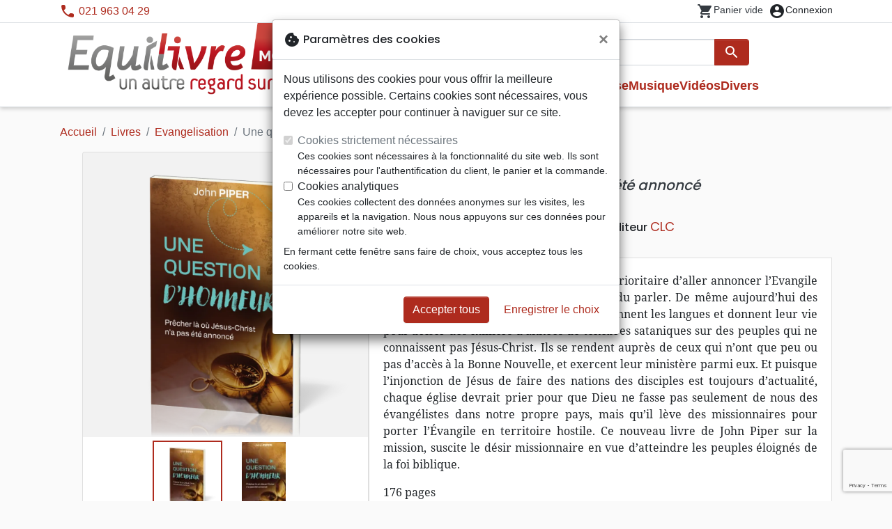

--- FILE ---
content_type: text/html; charset=utf-8
request_url: https://montreux.equilivre.net/96900-une-question-d-honneur-precher-la-ou-jesus-christ-n-a-pas-ete-annonce-9782722204577.html
body_size: 22358
content:
<!doctype html>
<html lang="fr">

  <head>
    
      
  <meta charset="utf-8">


  <meta http-equiv="x-ua-compatible" content="ie=edge">



  <title>Une question d&#039;honneur - Prêcher là où Jésus-Christ n&#039;a pas été annoncé - Piper John :: Librairie chrétienne Equilivre Montreux</title>
  <meta name="description" content="

L’apôtre Paul avait comme préoccupation prioritaire d’aller annoncer l’Evangile aux peuples qui n’en avaient jamais entendu parler. 
De même aujourd’hui des missionnaires sillonnent divers pays, apprennent les langues et donnent leur vie pour briser des milliers d&#039;années de ténèbres sataniques sur des peuples qui ne connaissent pas Jésus-Christ">
        
      <link rel="canonical" href="https://montreux.equilivre.net/96900-une-question-d-honneur-precher-la-ou-jesus-christ-n-a-pas-ete-annonce-9782722204577.html">
    
        
  
<meta property="og:title" content="Une question d&#039;honneur - Prêcher là où Jésus-Christ n&#039;a pas été annoncé - Piper John :: Librairie chrétienne Equilivre Montreux"/>
<meta property="og:description" content="

L’apôtre Paul avait comme préoccupation prioritaire d’aller annoncer l’Evangile aux peuples qui n’en avaient jamais entendu parler. 
De même aujourd’hui des missionnaires sillonnent divers pays, apprennent les langues et donnent leur vie pour briser des milliers d&#039;années de ténèbres sataniques sur des peuples qui ne connaissent pas Jésus-Christ"/>
<meta property="og:url" content="https://montreux.equilivre.net/96900-une-question-d-honneur-precher-la-ou-jesus-christ-n-a-pas-ete-annonce-9782722204577.html"/>
<meta property="og:site_name" content="Librairie chrétienne Equilivre Montreux"/>

  <meta property="og:type" content="product"/>
  <meta property="gtin" content="9782722204577"/>
            <meta property="og:image" content=""/116146-une-question-d-honneur-precher-la-ou-jesus-christ-n-a-pas-ete-annonce:800.webp""/>
      <meta property="og:image:height" content="800"/>
      <meta property="og:image:width" content="800"/>
      <meta property="og:image:alt" content="Une question d&#039;honneur - Prêcher là où Jésus-Christ n&#039;a pas été annoncé - Piper John :: Librairie chrétienne Equilivre Montreux"/>
          <meta property="og:image" content=""/116145-une-question-d-honneur-precher-la-ou-jesus-christ-n-a-pas-ete-annonce:800.webp""/>
      <meta property="og:image:height" content="800"/>
      <meta property="og:image:width" content="800"/>
      <meta property="og:image:alt" content="Une question d&#039;honneur - Prêcher là où Jésus-Christ n&#039;a pas été annoncé - Piper John :: Librairie chrétienne Equilivre Montreux"/>
            <meta property="product:price:amount" content="26.9" />
    <meta property="product:price:currency" content="CHF" />
            <meta property="og:brand" content="Editions CLC" />
    <meta property="product:brand" content="Editions CLC" />
      <meta property="og:availability" content="instock" />
<script type="application/ld+json">
{
    "@context" : "http://schema.org",
    "@type" : "Organization",
    "name" : "Librairie chrétienne Equilivre Montreux",
    "url" : "https://montreux.equilivre.net/",
    "logo" : {
        "@type":"ImageObject",
        "url":"https://montreux.equilivre.net/img/equilivre-montreux.png"
    }
}

</script>

<script type="application/ld+json">
{
    "@context":"http://schema.org",
    "@type":"WebPage",
    "isPartOf": {
        "@type":"WebSite",
        "url":  "https://montreux.equilivre.net/",
        "name": "Librairie chrétienne Equilivre Montreux"
    },
    "name": "Une question d&#039;honneur - Prêcher là où Jésus-Christ n&#039;a pas été annoncé - Piper John :: Librairie chrétienne Equilivre Montreux",
    "url":  "https://montreux.equilivre.net/96900-une-question-d-honneur-precher-la-ou-jesus-christ-n-a-pas-ete-annonce-9782722204577.html"
}


</script>
    <script type="application/ld+json">
    {
    "@context": "http://schema.org/",
    "@type": "Product",
    "name": "Une question d&#039;honneur - Prêcher là où Jesus-Christ n&#039;a pas été annoncé",
    "description": "

L’apôtre Paul avait comme préoccupation prioritaire d’aller annoncer l’Evangile aux peuples qui n’en avaient jamais entendu parler. 
De même aujourd’hui des missionnaires sillonnent divers pays, apprennent les langues et donnent leur vie pour briser des milliers d&#039;années de ténèbres sataniques sur des peuples qui ne connaissent pas Jésus-Christ",
    "category": "Evangelisation",
    "image" :"/116146-une-question-d-honneur-precher-la-ou-jesus-christ-n-a-pas-ete-annonce:800.webp",    "sku": "CLC0457",          "gtin13": "9782722204577",
        "brand": {
        "@type": "Brand",
        "name": "Editions CLC"
    },            "weight": {
        "@context": "https://schema.org",
        "@type": "QuantitativeValue",
        "value": "0.253000",
        "unitCode": "kg"
    },          "offers": {
        "@type": "Offer",
        "priceCurrency": "CHF",
        "name": "Une question d&#039;honneur - Prêcher là où Jesus-Christ n&#039;a pas été annoncé",
        "price": "26.9",
        "url": "https://montreux.equilivre.net/96900-une-question-d-honneur-precher-la-ou-jesus-christ-n-a-pas-ete-annonce-9782722204577.html",
        "priceValidUntil": "2026-02-15",
                "image": ["/116146-une-question-d-honneur-precher-la-ou-jesus-christ-n-a-pas-ete-annonce:800.webp","/116145-une-question-d-honneur-precher-la-ou-jesus-christ-n-a-pas-ete-annonce:800.webp"],
                        "gtin13": "9782722204577",
                "sku": "CLC0457",
                                                "availability": "http://schema.org/InStock",
        "seller": {
            "@type": "Organization",
            "name": "Librairie chrétienne Equilivre Montreux"
        }
    }
    }


    </script>
<script type="application/ld+json">
    {
    "@context": "https://schema.org",
    "@type": "BreadcrumbList",
    "itemListElement": [
        {
    "@type": "ListItem",
    "position": 1,
    "name": "Accueil",
    "item": "https://montreux.equilivre.net/"
    },        {
    "@type": "ListItem",
    "position": 2,
    "name": "Livres",
    "item": "https://montreux.equilivre.net/1702-livres"
    },        {
    "@type": "ListItem",
    "position": 3,
    "name": "Evangelisation",
    "item": "https://montreux.equilivre.net/1730-evangelisation"
    },        {
    "@type": "ListItem",
    "position": 4,
    "name": "Une question d&#039;honneur - Prêcher là où Jesus-Christ n&#039;a pas été annoncé",
    "item": "https://montreux.equilivre.net/96900-une-question-d-honneur-precher-la-ou-jesus-christ-n-a-pas-ete-annonce-9782722204577.html"
    }    ]
    }
    </script>

  



  <meta name="viewport" content="width=device-width, initial-scale=1, minimum-scale=1">



  <link rel="icon" type="image/vnd.microsoft.icon" href="https://montreux.equilivre.net/img/favicon-23.ico?20260129132601">
  <link rel="shortcut icon" type="image/x-icon" href="https://montreux.equilivre.net/img/favicon-23.ico?20260129132601">



    <link rel="stylesheet" href="https://montreux.equilivre.net/themes/classic-rocket/assets/css/theme-equilivre.css?20260129132601" type="text/css" media="all">
  <link rel="stylesheet" href="https://montreux.equilivre.net/themes/classic-rocket/modules/productcomments/views/css/productcomments.css?20260129132601" type="text/css" media="all">
  <link rel="stylesheet" href="https://montreux.equilivre.net/modules/blockwishlist/public/wishlist.css?20260129132601" type="text/css" media="all">



  

  <script type="text/javascript">
        var blockwishlistController = "https:\/\/montreux.equilivre.net\/module\/blockwishlist\/action";
        var prestashop = {"cart":{"products":[],"totals":{"total":{"type":"total","label":"Total","amount":0,"value":"0,00\u00a0CHF"},"total_including_tax":{"type":"total","label":"Total TTC\u00a0:","amount":0,"value":"0,00\u00a0CHF"},"total_excluding_tax":{"type":"total","label":"Total HT\u00a0:","amount":0,"value":"0,00\u00a0CHF"}},"subtotals":{"products":{"type":"products","label":"Sous-total","amount":0,"value":"0,00\u00a0CHF"},"discounts":null,"shipping":{"type":"shipping","label":"Livraison","amount":0,"value":""},"tax":null},"products_count":0,"summary_string":"0 articles","vouchers":{"allowed":1,"added":[]},"discounts":[],"minimalPurchase":0,"minimalPurchaseRequired":""},"currency":{"id":2,"name":"Franc suisse","iso_code":"CHF","iso_code_num":"756","sign":"CHF"},"customer":{"lastname":null,"firstname":null,"email":null,"birthday":null,"newsletter":null,"newsletter_date_add":null,"optin":null,"website":null,"company":null,"siret":null,"ape":null,"is_logged":false,"gender":{"type":null,"name":null},"addresses":[]},"country":{"id_zone":"17","id_currency":"0","call_prefix":"1","iso_code":"US","active":"1","contains_states":"1","need_identification_number":"0","need_zip_code":"1","zip_code_format":"NNNNN","display_tax_label":"0","name":{"1":"\u00c9tats-Unis","2":"Vereinigte Staaten"},"id":21},"language":{"name":"Fran\u00e7ais (French)","iso_code":"fr","locale":"fr-FR","language_code":"fr","active":"1","is_rtl":"0","date_format_lite":"d\/m\/Y","date_format_full":"d\/m\/Y H:i:s","id":1},"page":{"title":"","canonical":"https:\/\/montreux.equilivre.net\/96900-une-question-d-honneur-precher-la-ou-jesus-christ-n-a-pas-ete-annonce-9782722204577.html","meta":{"title":"Une question d'honneur - Pr\u00eacher l\u00e0 o\u00f9 J\u00e9sus-Christ n'a pas \u00e9t\u00e9 annonc\u00e9 - Piper John :: Librairie chr\u00e9tienne Equilivre Montreux","description":"\n\r\nL\u2019ap\u00f4tre Paul avait comme pr\u00e9occupation prioritaire d\u2019aller annoncer l\u2019Evangile aux peuples qui n\u2019en avaient jamais entendu parler. \r\nDe m\u00eame aujourd\u2019hui des missionnaires sillonnent divers pays, apprennent les langues et donnent leur vie pour briser des milliers d'ann\u00e9es de t\u00e9n\u00e8bres sataniques sur des peuples qui ne connaissent pas J\u00e9sus-Christ","keywords":null,"robots":"index"},"page_name":"product","body_classes":{"lang-fr":true,"lang-rtl":false,"country-US":true,"currency-CHF":true,"layout-full-width":true,"page-product":true,"tax-display-disabled":true,"page-customer-account":false,"product-id-96900":true,"product-Une question d'honneur - Pr\u00eacher l\u00e0 o\u00f9 Jesus-Christ n'a pas \u00e9t\u00e9 annonc\u00e9":true,"product-id-category-1730":true,"product-id-manufacturer-3427":true,"product-id-supplier-3":true,"product-available-for-order":true},"admin_notifications":[],"password-policy":{"feedbacks":{"0":"Tr\u00e8s faible","1":"Faible","2":"Moyenne","3":"Fort","4":"Tr\u00e8s fort","Straight rows of keys are easy to guess":"Les suites de touches sur le clavier sont faciles \u00e0 deviner","Short keyboard patterns are easy to guess":"Les mod\u00e8les courts sur le clavier sont faciles \u00e0 deviner.","Use a longer keyboard pattern with more turns":"Utilisez une combinaison de touches plus longue et plus complexe.","Repeats like \"aaa\" are easy to guess":"Les r\u00e9p\u00e9titions (ex. : \"aaa\") sont faciles \u00e0 deviner.","Repeats like \"abcabcabc\" are only slightly harder to guess than \"abc\"":"Les r\u00e9p\u00e9titions (ex. : \"abcabcabc\") sont seulement un peu plus difficiles \u00e0 deviner que \"abc\".","Sequences like abc or 6543 are easy to guess":"Les s\u00e9quences (ex. : abc ou 6543) sont faciles \u00e0 deviner.","Recent years are easy to guess":"Les ann\u00e9es r\u00e9centes sont faciles \u00e0 deviner.","Dates are often easy to guess":"Les dates sont souvent faciles \u00e0 deviner.","This is a top-10 common password":"Ce mot de passe figure parmi les 10 mots de passe les plus courants.","This is a top-100 common password":"Ce mot de passe figure parmi les 100 mots de passe les plus courants.","This is a very common password":"Ceci est un mot de passe tr\u00e8s courant.","This is similar to a commonly used password":"Ce mot de passe est similaire \u00e0 un mot de passe couramment utilis\u00e9.","A word by itself is easy to guess":"Un mot seul est facile \u00e0 deviner.","Names and surnames by themselves are easy to guess":"Les noms et les surnoms seuls sont faciles \u00e0 deviner.","Common names and surnames are easy to guess":"Les noms et les pr\u00e9noms courants sont faciles \u00e0 deviner.","Use a few words, avoid common phrases":"Utilisez quelques mots, \u00e9vitez les phrases courantes.","No need for symbols, digits, or uppercase letters":"Pas besoin de symboles, de chiffres ou de majuscules.","Avoid repeated words and characters":"\u00c9viter de r\u00e9p\u00e9ter les mots et les caract\u00e8res.","Avoid sequences":"\u00c9viter les s\u00e9quences.","Avoid recent years":"\u00c9vitez les ann\u00e9es r\u00e9centes.","Avoid years that are associated with you":"\u00c9vitez les ann\u00e9es qui vous sont associ\u00e9es.","Avoid dates and years that are associated with you":"\u00c9vitez les dates et les ann\u00e9es qui vous sont associ\u00e9es.","Capitalization doesn't help very much":"Les majuscules ne sont pas tr\u00e8s utiles.","All-uppercase is almost as easy to guess as all-lowercase":"Un mot de passe tout en majuscules est presque aussi facile \u00e0 deviner qu'un mot de passe tout en minuscules.","Reversed words aren't much harder to guess":"Les mots invers\u00e9s ne sont pas beaucoup plus difficiles \u00e0 deviner.","Predictable substitutions like '@' instead of 'a' don't help very much":"Les substitutions pr\u00e9visibles comme '\"@\" au lieu de \"a\" n'aident pas beaucoup.","Add another word or two. Uncommon words are better.":"Ajoutez un autre mot ou deux. Pr\u00e9f\u00e9rez les mots peu courants."}}},"shop":{"name":"Librairie chr\u00e9tienne Equilivre Montreux","logo":"https:\/\/montreux.equilivre.net\/img\/equilivre-montreux.png","stores_icon":"https:\/\/montreux.equilivre.net\/img\/logo_stores.png","favicon":"https:\/\/montreux.equilivre.net\/img\/favicon-23.ico"},"core_js_public_path":"\/themes\/","urls":{"base_url":"https:\/\/montreux.equilivre.net\/","current_url":"https:\/\/montreux.equilivre.net\/96900-une-question-d-honneur-precher-la-ou-jesus-christ-n-a-pas-ete-annonce-9782722204577.html","shop_domain_url":"https:\/\/montreux.equilivre.net","img_ps_url":"https:\/\/montreux.equilivre.net\/img\/","img_cat_url":"https:\/\/montreux.equilivre.net\/img\/c\/","img_lang_url":"https:\/\/montreux.equilivre.net\/img\/l\/","img_prod_url":"https:\/\/montreux.equilivre.net\/img\/p\/","img_manu_url":"https:\/\/montreux.equilivre.net\/img\/m\/","img_sup_url":"https:\/\/montreux.equilivre.net\/img\/su\/","img_ship_url":"https:\/\/montreux.equilivre.net\/img\/s\/","img_store_url":"https:\/\/montreux.equilivre.net\/img\/st\/","img_col_url":"https:\/\/montreux.equilivre.net\/img\/co\/","img_url":"https:\/\/montreux.equilivre.net\/themes\/classic-rocket\/assets\/img\/","css_url":"https:\/\/montreux.equilivre.net\/themes\/classic-rocket\/assets\/css\/","js_url":"https:\/\/montreux.equilivre.net\/themes\/classic-rocket\/assets\/js\/","pic_url":"https:\/\/montreux.equilivre.net\/upload\/","theme_assets":"https:\/\/montreux.equilivre.net\/themes\/classic-rocket\/assets\/","theme_dir":"https:\/\/montreux.equilivre.net\/themes\/classic-rocket\/","pages":{"address":"https:\/\/montreux.equilivre.net\/adresse","addresses":"https:\/\/montreux.equilivre.net\/adresses","authentication":"https:\/\/montreux.equilivre.net\/connexion","manufacturer":"https:\/\/montreux.equilivre.net\/editeurs","cart":"https:\/\/montreux.equilivre.net\/panier","category":"https:\/\/montreux.equilivre.net\/index.php?controller=category","cms":"https:\/\/montreux.equilivre.net\/index.php?controller=cms","contact":"https:\/\/montreux.equilivre.net\/nous-contacter","discount":"https:\/\/montreux.equilivre.net\/reduction","guest_tracking":"https:\/\/montreux.equilivre.net\/suivi-commande-invite","history":"https:\/\/montreux.equilivre.net\/historique-commandes","identity":"https:\/\/montreux.equilivre.net\/identite","index":"https:\/\/montreux.equilivre.net\/","my_account":"https:\/\/montreux.equilivre.net\/mon-compte","order_confirmation":"https:\/\/montreux.equilivre.net\/confirmation-commande","order_detail":"https:\/\/montreux.equilivre.net\/index.php?controller=order-detail","order_follow":"https:\/\/montreux.equilivre.net\/suivi-commande","order":"https:\/\/montreux.equilivre.net\/commande","order_return":"https:\/\/montreux.equilivre.net\/index.php?controller=order-return","order_slip":"https:\/\/montreux.equilivre.net\/avoirs","pagenotfound":"https:\/\/montreux.equilivre.net\/page-introuvable","password":"https:\/\/montreux.equilivre.net\/recuperation-mot-de-passe","pdf_invoice":"https:\/\/montreux.equilivre.net\/index.php?controller=pdf-invoice","pdf_order_return":"https:\/\/montreux.equilivre.net\/index.php?controller=pdf-order-return","pdf_order_slip":"https:\/\/montreux.equilivre.net\/index.php?controller=pdf-order-slip","prices_drop":"https:\/\/montreux.equilivre.net\/promotions","product":"https:\/\/montreux.equilivre.net\/index.php?controller=product","registration":"https:\/\/montreux.equilivre.net\/index.php?controller=registration","search":"https:\/\/montreux.equilivre.net\/recherche","sitemap":"https:\/\/montreux.equilivre.net\/plan-du-site","stores":"https:\/\/montreux.equilivre.net\/librairie","supplier":"https:\/\/montreux.equilivre.net\/index.php?controller=supplier","new_products":"https:\/\/montreux.equilivre.net\/nouveaux-produits","brands":"https:\/\/montreux.equilivre.net\/editeurs","register":"https:\/\/montreux.equilivre.net\/index.php?controller=registration","order_login":"https:\/\/montreux.equilivre.net\/commande?login=1"},"alternative_langs":[],"actions":{"logout":"https:\/\/montreux.equilivre.net\/?mylogout="},"no_picture_image":{"url":"\/home\/www-data\/ps\/production\/releases\/20260129132601\/img\/p\/23fr","bySize":{"home_default":{"url":"\/home\/www-data\/ps\/production\/releases\/20260129132601\/img\/p\/23fr"}}}},"configuration":{"display_taxes_label":false,"display_prices_tax_incl":true,"is_catalog":false,"show_prices":true,"opt_in":{"partner":false},"quantity_discount":{"type":"discount","label":"Remise"},"voucher_enabled":1,"return_enabled":0},"field_required":[],"breadcrumb":{"links":[{"title":"Accueil","url":"https:\/\/montreux.equilivre.net\/"},{"title":"Livres","url":"https:\/\/montreux.equilivre.net\/1702-livres"},{"title":"Evangelisation","url":"https:\/\/montreux.equilivre.net\/1730-evangelisation"},{"title":"Une question d'honneur - Pr\u00eacher l\u00e0 o\u00f9 Jesus-Christ n'a pas \u00e9t\u00e9 annonc\u00e9","url":"https:\/\/montreux.equilivre.net\/96900-une-question-d-honneur-precher-la-ou-jesus-christ-n-a-pas-ete-annonce-9782722204577.html"}],"count":4},"link":{"protocol_link":"https:\/\/","protocol_content":"https:\/\/"},"time":1769825984,"static_token":"aca5f2e55ec6b965b472e733c61a8045","token":"9e39cbdaaf341365d656fb52c663a649","debug":false};
        var productsAlreadyTagged = [];
        var removeFromWishlistUrl = "https:\/\/montreux.equilivre.net\/module\/blockwishlist\/action?action=deleteProductFromWishlist";
        var wishlistAddProductToCartUrl = "https:\/\/montreux.equilivre.net\/module\/blockwishlist\/action?action=addProductToCart";
        var wishlistUrl = "https:\/\/montreux.equilivre.net\/module\/blockwishlist\/view";
      </script>
    <script defer type="text/javascript" src="https://montreux.equilivre.net/themes/core.js?20260129132601" ></script>
  <script defer type="text/javascript" src="https://montreux.equilivre.net/themes/classic-rocket/assets/js/theme.js?20260129132601" ></script>
  <script defer type="text/javascript" src="https://montreux.equilivre.net/themes/classic-rocket/modules/ps_emailalerts/js/mailalerts.js?20260129132601" ></script>
  <script defer type="text/javascript" src="https://montreux.equilivre.net/themes/classic-rocket/modules/productcomments/views/js/jquery.rating.plugin.js?20260129132601" ></script>
  <script defer type="text/javascript" src="https://montreux.equilivre.net/themes/classic-rocket/modules/productcomments/views/js/productListingComments.js?20260129132601" ></script>
  <script defer type="text/javascript" src="https://montreux.equilivre.net/themes/classic-rocket/modules/productcomments/views/js/post-comment.js?20260129132601" ></script>
  <script defer type="text/javascript" src="https://montreux.equilivre.net/themes/classic-rocket/modules/productcomments/views/js/list-comments.js?20260129132601" ></script>
  <script defer type="text/javascript" src="https://montreux.equilivre.net/modules/blockwishlist/public/product.bundle.js?20260129132601" ></script>
  <script defer type="text/javascript" src="https://montreux.equilivre.net/modules/sbgslider/js/sbgslider.js?20260129132601" ></script>
  <script defer type="text/javascript" src="https://montreux.equilivre.net/modules/ps_shoppingcart/ps_shoppingcart.js?20260129132601" ></script>
  <script defer type="text/javascript" src="https://montreux.equilivre.net/modules/sbgsearch/views/js/searchbar.js?20260129132601" ></script>
  <script defer type="text/javascript" src="https://montreux.equilivre.net/modules/blockwishlist/public/graphql.js?20260129132601" ></script>
  <script defer type="text/javascript" src="https://montreux.equilivre.net/modules/blockwishlist/public/vendors.js?20260129132601" ></script>





  <script defer src="https://www.googletagmanager.com/gtag/js?id=G-PG8BB1TR5M"></script>
<script>
  window.dataLayer = window.dataLayer || [];
  function gtag(){dataLayer.push(arguments);}
  if(localStorage.getItem('consentMode') === null){
    gtag('consent', 'default', {
      'ad_storage': 'denied',
      'analytics_storage': 'denied',
      'functionality_storage': 'granted',
    });
  } else {
    gtag('consent', 'default', JSON.parse(localStorage.getItem('consentMode')));
  }
  gtag('js', new Date());
  gtag(
    'config',
    'G-PG8BB1TR5M',
    {
      'debug_mode':false
      , 'anonymize_ip': true                }
  );
</script>

<script
  id="sentry-script"
  defer
  src="https://browser.sentry-cdn.com/7.32.0/bundle.tracing.debug.min.js"
  integrity="sha384-C2gbC4mzuVYgAlQuAt+ZjQH4Be5r7u+Y4T+jnK+tV//kSb3CjPUeNo69D5BfN1ou"
  crossorigin="anonymous"
></script>
<script type="text/javascript">
  document.getElementById("sentry-script").addEventListener("load", () => {
    Sentry.init({
      dsn: "https://020b0f5f57f34dd883e87cf9b0cafb22@o48818.ingest.sentry.io/5533473",
      release: '20260129132601',
      sampleRate: 0.25,
      integrations: [new Sentry.BrowserTracing()],
      tracesSampleRate: 0.1,
    })
    Sentry.setUser({ id: '', email: '' });
  })
</script>




    
  </head>

  <body id="product" class="lang-fr country-us currency-chf layout-full-width page-product tax-display-disabled product-id-96900 product-une-question-d-honneur-precher-la-ou-jesus-christ-n-a-pas-ete-annonce product-id-category-1730 product-id-manufacturer-3427 product-id-supplier-3 product-available-for-order">

    
      
    

    <main>
      
              

      <header id="header" class="l-header">
        
          
    <div class="header-banner">
        
    </div>

<div class="header-nav border-bottom">
  <div class="container">
    
      <div class="border-bottom shrunk-contents">
          <div class="container align-items-center justify-content-between shrunk-contents">
              <button class="visible--mobile btn mobile-menu-button" id="menu-icon" data-toggle="modal" data-target="#mobile_top_menu_wrapper">
                <i class="material-icons">&#xE5D2;</i>
              </button>
              <div class="header-nav__left">
                  <div id="_desktop_contact_link">
  <div id="contact-link">
          <i class="material-icons">phone</i> 021 963 04 29
      </div>
</div>

              </div>
              <div class="header-nav__right my-1">
                  <div class="header__rightitem">
  <div class="blockcart cart-preview inactive" data-refresh-url="//montreux.equilivre.net/module/ps_shoppingcart/ajax">
    <div class="shopping-cart">
        <a href="#" class="btn-link disabled text-dark">
          <span class="header-nav__icon">
            <i class="material-icons">shopping_cart</i>
            <span class="cart-products-count blockcart__count small active">0</span>
          </span>
          <span class="visible--desktop blockcart__label small text-nowrap active">article(s)</span>
          <span class="visible--desktop blockcart__label small text-nowrap inactive">Panier vide</span>
        </a>
    </div>
  </div>
</div>
<div class="user-info header__rightitem">
      <a
      class="inactive"
      href="https://montreux.equilivre.net/connexion?back=https://montreux.equilivre.net/96900-une-question-d-honneur-precher-la-ou-jesus-christ-n-a-pas-ete-annonce-9782722204577.html"
      title="Identifiez-vous"
      rel="nofollow"
    >
      <span class="header-nav__icon"><i class="material-icons">account_circle</i></span>
      <span class="visible--desktop small">Connexion</span>
    </a>
  </div>

              </div>
          </div>
      </div>
    

    
      <div class="container header-top justify-content-center align-items-end shrunk-contents">
          <a href="https://montreux.equilivre.net/" class="header__logo">
              <img class="logo img-fluid" src="https://montreux.equilivre.net/img/equilivre-montreux.png?20260129132601" height="120" alt="Librairie chrétienne Equilivre Montreux">
          </a>
          <div class="header__search">
            <form method="get" action="//montreux.equilivre.net/recherche" class="search-widget js-search-form" data-search-widget data-search-controller-url="https://montreux.equilivre.net/module/sbgsearch/search">
    <div class="input-group">
        <input class="form-control js-search-input" type="text" name="s" value="" placeholder="Rechercher" aria-label="Rechercher"
               enterkeyhint="search" autocorrect="off" autocomplete="off">
        <div class="input-group-append">
          <button type="submit" class="btn btn-primary">
            <i class="material-icons search">search</i>
            <span class="sr-only">Rechercher</span>
          </button>
        </div>
    </div>
</form>
<button class="btn btn-outline-primary">
  <i class="material-icons search">close</i>
  <span class="sr-only">Close</span>
</button>

            

<nav class="menu visible--desktop" id="_desktop_top_menu">
  
      <ul class="menu-top" id="top-menu" role="navigation" data-depth="0">
                      <li class="menu__item--0"
          id="lnk-nouveautes" >
          
                      <a
              class="menu__item-link--top menu__item-link--nosubmenu"
              href="/nouveaux-produits" data-depth="0"
                          >
              Nouveautés
            </a>
                              </li>
                                        <li class="menu__item--0"
          id="category-1701" aria-haspopup="true" aria-expanded="false"
          aria-owns="top_sub_menu_54608" aria-controls="top_sub_menu_54608">
          
                    <div class="menu__item-header">
                      <a
              class="menu__item-link--top "
              href="https://montreux.equilivre.net/1701-bibles" data-depth="0"
                          >
              Bibles
            </a>
                                                <span class="visible--mobile">
                <span data-target="#top_sub_menu_74393" data-toggle="collapse"
                      class="d-block navbar-toggler icon-collapse">
                  <i class="material-icons menu__collapseicon">&#xE313;</i>
                </span>
              </span>
          </div>
                                <div class="menu-sub clearfix collapse show" data-collapse-hide-mobile
                 id="top_sub_menu_74393" role="group" aria-labelledby="category-1701"
                 aria-expanded="false" aria-hidden="true">
              <div class="menu-sub__content">
                
      <ul  class="menu-sub__list--1" data-depth="1">
                      <li class="menu__item--1"
          id="category-1736" >
          
                      <a
              class="menu__item-link--1 menu__item-link--nosubmenu"
              href="https://montreux.equilivre.net/1736-segond-21" data-depth="1"
                          >
              Segond 21
            </a>
                              </li>
                      <li class="menu__item--1"
          id="category-1737" >
          
                      <a
              class="menu__item-link--1 menu__item-link--nosubmenu"
              href="https://montreux.equilivre.net/1737-segond" data-depth="1"
                          >
              Segond
            </a>
                              </li>
                      <li class="menu__item--1"
          id="category-1742" >
          
                      <a
              class="menu__item-link--1 menu__item-link--nosubmenu"
              href="https://montreux.equilivre.net/1742-neg" data-depth="1"
                          >
              NEG
            </a>
                              </li>
                      <li class="menu__item--1"
          id="category-1756" >
          
                      <a
              class="menu__item-link--1 menu__item-link--nosubmenu"
              href="https://montreux.equilivre.net/1756-colombe" data-depth="1"
                          >
              Colombe
            </a>
                              </li>
                      <li class="menu__item--1"
          id="category-1743" >
          
                      <a
              class="menu__item-link--1 menu__item-link--nosubmenu"
              href="https://montreux.equilivre.net/1743-darby" data-depth="1"
                          >
              Darby
            </a>
                              </li>
                      <li class="menu__item--1"
          id="category-1738" >
          
                      <a
              class="menu__item-link--1 menu__item-link--nosubmenu"
              href="https://montreux.equilivre.net/1738-semeur" data-depth="1"
                          >
              Semeur
            </a>
                              </li>
                      <li class="menu__item--1"
          id="category-1744" >
          
                      <a
              class="menu__item-link--1 menu__item-link--nosubmenu"
              href="https://montreux.equilivre.net/1744-francais-courant" data-depth="1"
                          >
              Français courant
            </a>
                              </li>
                      <li class="menu__item--1"
          id="category-1755" >
          
                      <a
              class="menu__item-link--1 menu__item-link--nosubmenu"
              href="https://montreux.equilivre.net/1755-francais-fondamental" data-depth="1"
                          >
              Français fondamental
            </a>
                              </li>
                      <li class="menu__item--1"
          id="category-1758" >
          
                      <a
              class="menu__item-link--1 menu__item-link--nosubmenu"
              href="https://montreux.equilivre.net/1758-autres-versions" data-depth="1"
                          >
              Autres versions
            </a>
                              </li>
                      <li class="menu__item--1"
          id="category-1735" >
          
                      <a
              class="menu__item-link--1 menu__item-link--nosubmenu"
              href="https://montreux.equilivre.net/1735-bibles-d-etude" data-depth="1"
                          >
              Bibles d&#039;étude
            </a>
                              </li>
                      <li class="menu__item--1"
          id="category-1707" >
          
                      <a
              class="menu__item-link--1 menu__item-link--nosubmenu"
              href="https://montreux.equilivre.net/1707-bibles-audio" data-depth="1"
                          >
              Bibles audio
            </a>
                              </li>
                      <li class="menu__item--1"
          id="category-1740" >
          
                      <a
              class="menu__item-link--1 menu__item-link--nosubmenu"
              href="https://montreux.equilivre.net/1740-nouveaux-testaments" data-depth="1"
                          >
              Nouveaux Testaments
            </a>
                              </li>
                      <li class="menu__item--1"
          id="category-1741" >
          
                      <a
              class="menu__item-link--1 menu__item-link--nosubmenu"
              href="https://montreux.equilivre.net/1741-evangiles" data-depth="1"
                          >
              Evangiles
            </a>
                              </li>
                </ul>
  
              </div>
            </div>
                  </li>
                                        <li class="menu__item--0"
          id="category-1702" aria-haspopup="true" aria-expanded="false"
          aria-owns="top_sub_menu_24158" aria-controls="top_sub_menu_24158">
          
                    <div class="menu__item-header">
                      <a
              class="menu__item-link--top "
              href="https://montreux.equilivre.net/1702-livres" data-depth="0"
                          >
              Livres
            </a>
                                                <span class="visible--mobile">
                <span data-target="#top_sub_menu_72000" data-toggle="collapse"
                      class="d-block navbar-toggler icon-collapse">
                  <i class="material-icons menu__collapseicon">&#xE313;</i>
                </span>
              </span>
          </div>
                                <div class="menu-sub clearfix collapse show" data-collapse-hide-mobile
                 id="top_sub_menu_72000" role="group" aria-labelledby="category-1702"
                 aria-expanded="false" aria-hidden="true">
              <div class="menu-sub__content">
                
      <ul  class="menu-sub__list--1" data-depth="1">
                                        <li class="menu__item--1"
          id="category-1759" aria-haspopup="true" aria-expanded="false"
          aria-owns="top_sub_menu_32782" aria-controls="top_sub_menu_32782">
          
                    <div class="menu__item-header">
                      <a
              class="menu__item-link--1 "
              href="https://montreux.equilivre.net/1759-etude-de-la-bible" data-depth="1"
                          >
              Etude de la Bible
            </a>
                                                <span class="visible--mobile">
                <span data-target="#top_sub_menu_25501" data-toggle="collapse"
                      class="d-block navbar-toggler icon-collapse">
                  <i class="material-icons menu__collapseicon">&#xE313;</i>
                </span>
              </span>
          </div>
                            </li>
                      <li class="menu__item--1"
          id="category-1726" >
          
                      <a
              class="menu__item-link--1 menu__item-link--nosubmenu"
              href="https://montreux.equilivre.net/1726-doctrine" data-depth="1"
                          >
              Doctrine
            </a>
                              </li>
                                        <li class="menu__item--1"
          id="category-1729" aria-haspopup="true" aria-expanded="false"
          aria-owns="top_sub_menu_25379" aria-controls="top_sub_menu_25379">
          
                    <div class="menu__item-header">
                      <a
              class="menu__item-link--1 "
              href="https://montreux.equilivre.net/1729-erudition" data-depth="1"
                          >
              Erudition
            </a>
                                                <span class="visible--mobile">
                <span data-target="#top_sub_menu_3452" data-toggle="collapse"
                      class="d-block navbar-toggler icon-collapse">
                  <i class="material-icons menu__collapseicon">&#xE313;</i>
                </span>
              </span>
          </div>
                            </li>
                      <li class="menu__item--1"
          id="category-1727" >
          
                      <a
              class="menu__item-link--1 menu__item-link--nosubmenu"
              href="https://montreux.equilivre.net/1727-edification" data-depth="1"
                          >
              Edification
            </a>
                              </li>
                      <li class="menu__item--1"
          id="category-1739" >
          
                      <a
              class="menu__item-link--1 menu__item-link--nosubmenu"
              href="https://montreux.equilivre.net/1739-temoignages-biographies" data-depth="1"
                          >
              Témoignages, biographies
            </a>
                              </li>
                                        <li class="menu__item--1"
          id="category-1730" aria-haspopup="true" aria-expanded="false"
          aria-owns="top_sub_menu_44898" aria-controls="top_sub_menu_44898">
          
                    <div class="menu__item-header">
                      <a
              class="menu__item-link--1 "
              href="https://montreux.equilivre.net/1730-evangelisation" data-depth="1"
                          >
              Evangelisation
            </a>
                                                <span class="visible--mobile">
                <span data-target="#top_sub_menu_13515" data-toggle="collapse"
                      class="d-block navbar-toggler icon-collapse">
                  <i class="material-icons menu__collapseicon">&#xE313;</i>
                </span>
              </span>
          </div>
                            </li>
                      <li class="menu__item--1"
          id="category-1728" >
          
                      <a
              class="menu__item-link--1 menu__item-link--nosubmenu"
              href="https://montreux.equilivre.net/1728-eglise" data-depth="1"
                          >
              Eglise
            </a>
                              </li>
                      <li class="menu__item--1"
          id="category-2053" >
          
                      <a
              class="menu__item-link--1 menu__item-link--nosubmenu"
              href="https://montreux.equilivre.net/2053-st-esprit" data-depth="1"
                          >
              St-Esprit
            </a>
                              </li>
                      <li class="menu__item--1"
          id="category-1776" >
          
                      <a
              class="menu__item-link--1 menu__item-link--nosubmenu"
              href="https://montreux.equilivre.net/1776-occultisme-sectes" data-depth="1"
                          >
              Occultisme, sectes
            </a>
                              </li>
                      <li class="menu__item--1"
          id="category-1764" >
          
                      <a
              class="menu__item-link--1 menu__item-link--nosubmenu"
              href="https://montreux.equilivre.net/1764-priere-adoration-louange" data-depth="1"
                          >
              Prière, adoration, louange
            </a>
                              </li>
                                        <li class="menu__item--1"
          id="category-1732" aria-haspopup="true" aria-expanded="false"
          aria-owns="top_sub_menu_34349" aria-controls="top_sub_menu_34349">
          
                    <div class="menu__item-header">
                      <a
              class="menu__item-link--1 "
              href="https://montreux.equilivre.net/1732-famille-couple" data-depth="1"
                          >
              Famille, couple
            </a>
                                                <span class="visible--mobile">
                <span data-target="#top_sub_menu_69980" data-toggle="collapse"
                      class="d-block navbar-toggler icon-collapse">
                  <i class="material-icons menu__collapseicon">&#xE313;</i>
                </span>
              </span>
          </div>
                            </li>
                                        <li class="menu__item--1"
          id="category-1765" aria-haspopup="true" aria-expanded="false"
          aria-owns="top_sub_menu_89799" aria-controls="top_sub_menu_89799">
          
                    <div class="menu__item-header">
                      <a
              class="menu__item-link--1 "
              href="https://montreux.equilivre.net/1765-personne-sante" data-depth="1"
                          >
              Personne, santé
            </a>
                                                <span class="visible--mobile">
                <span data-target="#top_sub_menu_30060" data-toggle="collapse"
                      class="d-block navbar-toggler icon-collapse">
                  <i class="material-icons menu__collapseicon">&#xE313;</i>
                </span>
              </span>
          </div>
                            </li>
                      <li class="menu__item--1"
          id="category-1731" >
          
                      <a
              class="menu__item-link--1 menu__item-link--nosubmenu"
              href="https://montreux.equilivre.net/1731-ethique-societe-politique" data-depth="1"
                          >
              Ethique, société, politique
            </a>
                              </li>
                      <li class="menu__item--1"
          id="category-1777" >
          
                      <a
              class="menu__item-link--1 menu__item-link--nosubmenu"
              href="https://montreux.equilivre.net/1777-religions" data-depth="1"
                          >
              Religions
            </a>
                              </li>
                      <li class="menu__item--1"
          id="category-1773" >
          
                      <a
              class="menu__item-link--1 menu__item-link--nosubmenu"
              href="https://montreux.equilivre.net/1773-israel-messianique" data-depth="1"
                          >
              Israël, Messianique
            </a>
                              </li>
                      <li class="menu__item--1"
          id="category-2158" >
          
                      <a
              class="menu__item-link--1 menu__item-link--nosubmenu"
              href="https://montreux.equilivre.net/2158-fetes-chretiennes" data-depth="1"
                          >
              Fêtes chrétiennes
            </a>
                              </li>
                      <li class="menu__item--1"
          id="category-1749" >
          
                      <a
              class="menu__item-link--1 menu__item-link--nosubmenu"
              href="https://montreux.equilivre.net/1749-romans" data-depth="1"
                          >
              Romans
            </a>
                              </li>
                      <li class="menu__item--1"
          id="category-1754" >
          
                      <a
              class="menu__item-link--1 menu__item-link--nosubmenu"
              href="https://montreux.equilivre.net/1754-bandes-dessinees" data-depth="1"
                          >
              Bandes dessinées
            </a>
                              </li>
                      <li class="menu__item--1"
          id="category-1725" >
          
                      <a
              class="menu__item-link--1 menu__item-link--nosubmenu"
              href="https://montreux.equilivre.net/1725-livres-cadeaux" data-depth="1"
                          >
              Livres cadeaux
            </a>
                              </li>
                </ul>
  
              </div>
            </div>
                  </li>
                                        <li class="menu__item--0"
          id="category-1703" aria-haspopup="true" aria-expanded="false"
          aria-owns="top_sub_menu_75419" aria-controls="top_sub_menu_75419">
          
                    <div class="menu__item-header">
                      <a
              class="menu__item-link--top "
              href="https://montreux.equilivre.net/1703-jeunesse" data-depth="0"
                          >
              Jeunesse
            </a>
                                                <span class="visible--mobile">
                <span data-target="#top_sub_menu_25648" data-toggle="collapse"
                      class="d-block navbar-toggler icon-collapse">
                  <i class="material-icons menu__collapseicon">&#xE313;</i>
                </span>
              </span>
          </div>
                                <div class="menu-sub clearfix collapse show" data-collapse-hide-mobile
                 id="top_sub_menu_25648" role="group" aria-labelledby="category-1703"
                 aria-expanded="false" aria-hidden="true">
              <div class="menu-sub__content">
                
      <ul  class="menu-sub__list--1" data-depth="1">
                      <li class="menu__item--1"
          id="category-1752" >
          
                      <a
              class="menu__item-link--1 menu__item-link--nosubmenu"
              href="https://montreux.equilivre.net/1752-bibles-jeunesse" data-depth="1"
                          >
              Bibles jeunesse
            </a>
                              </li>
                      <li class="menu__item--1"
          id="category-1794" >
          
                      <a
              class="menu__item-link--1 menu__item-link--nosubmenu"
              href="https://montreux.equilivre.net/1794-0-3-ans" data-depth="1"
                          >
              0 - 3 ans
            </a>
                              </li>
                      <li class="menu__item--1"
          id="category-1795" >
          
                      <a
              class="menu__item-link--1 menu__item-link--nosubmenu"
              href="https://montreux.equilivre.net/1795-3-6-ans" data-depth="1"
                          >
              3 - 6 ans
            </a>
                              </li>
                      <li class="menu__item--1"
          id="category-1796" >
          
                      <a
              class="menu__item-link--1 menu__item-link--nosubmenu"
              href="https://montreux.equilivre.net/1796-6-12-ans" data-depth="1"
                          >
              6 - 12 ans
            </a>
                              </li>
                      <li class="menu__item--1"
          id="category-1753" >
          
                      <a
              class="menu__item-link--1 menu__item-link--nosubmenu"
              href="https://montreux.equilivre.net/1753-adolescents-jeunes" data-depth="1"
                          >
              Adolescents, jeunes
            </a>
                              </li>
                      <li class="menu__item--1"
          id="category-1786" >
          
                      <a
              class="menu__item-link--1 menu__item-link--nosubmenu"
              href="https://montreux.equilivre.net/1786-enseignement-jeunesse" data-depth="1"
                          >
              Enseignement jeunesse
            </a>
                              </li>
                      <li class="menu__item--1"
          id="category-1780" >
          
                      <a
              class="menu__item-link--1 menu__item-link--nosubmenu"
              href="https://montreux.equilivre.net/1780-prieres-meditations-jeunesse" data-depth="1"
                          >
              Prières, méditations jeunesse
            </a>
                              </li>
                      <li class="menu__item--1"
          id="category-1781" >
          
                      <a
              class="menu__item-link--1 menu__item-link--nosubmenu"
              href="https://montreux.equilivre.net/1781-livres-d-activites" data-depth="1"
                          >
              Livres d&#039;activités
            </a>
                              </li>
                </ul>
  
              </div>
            </div>
                  </li>
                                        <li class="menu__item--0"
          id="category-1704" aria-haspopup="true" aria-expanded="false"
          aria-owns="top_sub_menu_70928" aria-controls="top_sub_menu_70928">
          
                    <div class="menu__item-header">
                      <a
              class="menu__item-link--top "
              href="https://montreux.equilivre.net/1704-musique" data-depth="0"
                          >
              Musique
            </a>
                                                <span class="visible--mobile">
                <span data-target="#top_sub_menu_54288" data-toggle="collapse"
                      class="d-block navbar-toggler icon-collapse">
                  <i class="material-icons menu__collapseicon">&#xE313;</i>
                </span>
              </span>
          </div>
                                <div class="menu-sub clearfix collapse show" data-collapse-hide-mobile
                 id="top_sub_menu_54288" role="group" aria-labelledby="category-1704"
                 aria-expanded="false" aria-hidden="true">
              <div class="menu-sub__content">
                
      <ul  class="menu-sub__list--1" data-depth="1">
                      <li class="menu__item--1"
          id="category-1716" >
          
                      <a
              class="menu__item-link--1 menu__item-link--nosubmenu"
              href="https://montreux.equilivre.net/1716-louange-adoration" data-depth="1"
                          >
              Louange, Adoration
            </a>
                              </li>
                      <li class="menu__item--1"
          id="category-2260" >
          
                      <a
              class="menu__item-link--1 menu__item-link--nosubmenu"
              href="https://montreux.equilivre.net/2260-cd-anglais" data-depth="1"
                          >
              CD anglais
            </a>
                              </li>
                      <li class="menu__item--1"
          id="category-1717" >
          
                      <a
              class="menu__item-link--1 menu__item-link--nosubmenu"
              href="https://montreux.equilivre.net/1717-jeunesse" data-depth="1"
                          >
              Jeunesse
            </a>
                              </li>
                      <li class="menu__item--1"
          id="category-1720" >
          
                      <a
              class="menu__item-link--1 menu__item-link--nosubmenu"
              href="https://montreux.equilivre.net/1720-noel-musique-de-fete" data-depth="1"
                          >
              Noël, Musique de fête
            </a>
                              </li>
                      <li class="menu__item--1"
          id="category-1779" >
          
                      <a
              class="menu__item-link--1 menu__item-link--nosubmenu"
              href="https://montreux.equilivre.net/1779-recueils-et-partitions" data-depth="1"
                          >
              Recueils et partitions
            </a>
                              </li>
                </ul>
  
              </div>
            </div>
                  </li>
                                        <li class="menu__item--0"
          id="category-1705" aria-haspopup="true" aria-expanded="false"
          aria-owns="top_sub_menu_10568" aria-controls="top_sub_menu_10568">
          
                    <div class="menu__item-header">
                      <a
              class="menu__item-link--top "
              href="https://montreux.equilivre.net/1705-videos" data-depth="0"
                          >
              Vidéos
            </a>
                                                <span class="visible--mobile">
                <span data-target="#top_sub_menu_94028" data-toggle="collapse"
                      class="d-block navbar-toggler icon-collapse">
                  <i class="material-icons menu__collapseicon">&#xE313;</i>
                </span>
              </span>
          </div>
                                <div class="menu-sub clearfix collapse show" data-collapse-hide-mobile
                 id="top_sub_menu_94028" role="group" aria-labelledby="category-1705"
                 aria-expanded="false" aria-hidden="true">
              <div class="menu-sub__content">
                
      <ul  class="menu-sub__list--1" data-depth="1">
                      <li class="menu__item--1"
          id="category-1712" >
          
                      <a
              class="menu__item-link--1 menu__item-link--nosubmenu"
              href="https://montreux.equilivre.net/1712-films-fiction" data-depth="1"
                          >
              Films, fiction
            </a>
                              </li>
                      <li class="menu__item--1"
          id="category-1713" >
          
                      <a
              class="menu__item-link--1 menu__item-link--nosubmenu"
              href="https://montreux.equilivre.net/1713-histoires-vraies-temoignages" data-depth="1"
                          >
              Histoires vraies, témoignages
            </a>
                              </li>
                      <li class="menu__item--1"
          id="category-1714" >
          
                      <a
              class="menu__item-link--1 menu__item-link--nosubmenu"
              href="https://montreux.equilivre.net/1714-documentaires-reportages" data-depth="1"
                          >
              Documentaires, reportages
            </a>
                              </li>
                      <li class="menu__item--1"
          id="category-1711" >
          
                      <a
              class="menu__item-link--1 menu__item-link--nosubmenu"
              href="https://montreux.equilivre.net/1711-dessins-animes" data-depth="1"
                          >
              Dessins animés
            </a>
                              </li>
                      <li class="menu__item--1"
          id="category-1709" >
          
                      <a
              class="menu__item-link--1 menu__item-link--nosubmenu"
              href="https://montreux.equilivre.net/1709-concerts-spectacles" data-depth="1"
                          >
              Concerts, spectacles
            </a>
                              </li>
                </ul>
  
              </div>
            </div>
                  </li>
                                        <li class="menu__item--0"
          id="category-1706" aria-haspopup="true" aria-expanded="false"
          aria-owns="top_sub_menu_688" aria-controls="top_sub_menu_688">
          
                    <div class="menu__item-header">
                      <a
              class="menu__item-link--top "
              href="https://montreux.equilivre.net/1706-divers" data-depth="0"
                          >
              Divers
            </a>
                                                <span class="visible--mobile">
                <span data-target="#top_sub_menu_48373" data-toggle="collapse"
                      class="d-block navbar-toggler icon-collapse">
                  <i class="material-icons menu__collapseicon">&#xE313;</i>
                </span>
              </span>
          </div>
                                <div class="menu-sub clearfix collapse show" data-collapse-hide-mobile
                 id="top_sub_menu_48373" role="group" aria-labelledby="category-1706"
                 aria-expanded="false" aria-hidden="true">
              <div class="menu-sub__content">
                
      <ul  class="menu-sub__list--1" data-depth="1">
                      <li class="menu__item--1"
          id="category-1708" >
          
                      <a
              class="menu__item-link--1 menu__item-link--nosubmenu"
              href="https://montreux.equilivre.net/1708-calendriers-agendas" data-depth="1"
                          >
              Calendriers, agendas
            </a>
                              </li>
                      <li class="menu__item--1"
          id="category-2171" >
          
                      <a
              class="menu__item-link--1 menu__item-link--nosubmenu"
              href="https://montreux.equilivre.net/2171-accessoires-de-bible" data-depth="1"
                          >
              Accessoires de Bible
            </a>
                              </li>
                      <li class="menu__item--1"
          id="category-2160" >
          
                      <a
              class="menu__item-link--1 menu__item-link--nosubmenu"
              href="https://montreux.equilivre.net/2160-produits-d-israel" data-depth="1"
                          >
              Produits d&#039;Israël
            </a>
                              </li>
                      <li class="menu__item--1"
          id="category-2161" >
          
                      <a
              class="menu__item-link--1 menu__item-link--nosubmenu"
              href="https://montreux.equilivre.net/2161-bijoux" data-depth="1"
                          >
              Bijoux
            </a>
                              </li>
                                        <li class="menu__item--1"
          id="category-1793" aria-haspopup="true" aria-expanded="false"
          aria-owns="top_sub_menu_76243" aria-controls="top_sub_menu_76243">
          
                    <div class="menu__item-header">
                      <a
              class="menu__item-link--1 "
              href="https://montreux.equilivre.net/1793-papeterie" data-depth="1"
                          >
              Papeterie
            </a>
                                                <span class="visible--mobile">
                <span data-target="#top_sub_menu_60094" data-toggle="collapse"
                      class="d-block navbar-toggler icon-collapse">
                  <i class="material-icons menu__collapseicon">&#xE313;</i>
                </span>
              </span>
          </div>
                            </li>
                      <li class="menu__item--1"
          id="category-1789" >
          
                      <a
              class="menu__item-link--1 menu__item-link--nosubmenu"
              href="https://montreux.equilivre.net/1789-statues-willow-tree" data-depth="1"
                          >
              Statues Willow Tree
            </a>
                              </li>
                                        <li class="menu__item--1"
          id="category-1715" aria-haspopup="true" aria-expanded="false"
          aria-owns="top_sub_menu_84531" aria-controls="top_sub_menu_84531">
          
                    <div class="menu__item-header">
                      <a
              class="menu__item-link--1 "
              href="https://montreux.equilivre.net/1715-objets-cadeaux" data-depth="1"
                          >
              Objets cadeaux
            </a>
                                                <span class="visible--mobile">
                <span data-target="#top_sub_menu_76887" data-toggle="collapse"
                      class="d-block navbar-toggler icon-collapse">
                  <i class="material-icons menu__collapseicon">&#xE313;</i>
                </span>
              </span>
          </div>
                            </li>
                                        <li class="menu__item--1"
          id="category-1734" aria-haspopup="true" aria-expanded="false"
          aria-owns="top_sub_menu_15461" aria-controls="top_sub_menu_15461">
          
                    <div class="menu__item-header">
                      <a
              class="menu__item-link--1 "
              href="https://montreux.equilivre.net/1734-jeux" data-depth="1"
                          >
              Jeux
            </a>
                                                <span class="visible--mobile">
                <span data-target="#top_sub_menu_55874" data-toggle="collapse"
                      class="d-block navbar-toggler icon-collapse">
                  <i class="material-icons menu__collapseicon">&#xE313;</i>
                </span>
              </span>
          </div>
                            </li>
                      <li class="menu__item--1"
          id="category-2162" >
          
                      <a
              class="menu__item-link--1 menu__item-link--nosubmenu"
              href="https://montreux.equilivre.net/2162-fourres-de-bible" data-depth="1"
                          >
              Fourres de Bible
            </a>
                              </li>
                </ul>
  
              </div>
            </div>
                  </li>
                </ul>
  
</nav>

          </div>
      </div>
    
  </div>
</div>
<div class="header-nav-placeholder"></div>


    <div class="container header-fullwidth">
        
    </div>

        
      </header>

      
        
<aside id="notifications" class="notifications-container container-lg">
    
    
    
    </aside>
      
        
        <section id="wrapper" class="container-lg">
        
          
            <nav data-depth="4" class="row">
  <ol class="breadcrumb px-3 py-0">
            
                            <li class="breadcrumb-item">
                <a href="https://montreux.equilivre.net/">
                        Accueil
                            </a>
                        </li>
        
            
                            <li class="breadcrumb-item">
                <a href="https://montreux.equilivre.net/1702-livres">
                        Livres
                            </a>
                        </li>
        
            
                            <li class="breadcrumb-item">
                <a href="https://montreux.equilivre.net/1730-evangelisation">
                        Evangelisation
                            </a>
                        </li>
        
            
                            <li class="breadcrumb-item active">
                                Une question d&#039;honneur - Prêcher là où Jesus-Christ n&#039;a pas été annoncé
                        </li>
        
      </ol>
</nav>
          
            <div class="row">
          

          
  <div id="content-wrapper" class="col-12 px-0 px-lg-3">
    
    
  <section id="main">
    <div class="product-top border-bottom pb-3">
      <div class="lg-right">
        <section class="px-3 px-lg-0">
            
                
                  <h1>                          Une question d&#039;honneur
                      
                                          <div class="product-subtitle">Prêcher là où Jésus-Christ n&#039;a pas été annoncé</div>
                    </h1>
                                          <h2>              <a href="https://montreux.equilivre.net/author/10381-piper-john">          John
    Piper</a>  </h2>
                                        <ul class="product-refs mb-0">
  <li><strong>Référence</strong> CLC0457 </li>
  <li><strong>EAN</strong> 9782722204577 </li>
      <li>
      <strong>Editeur</strong>
                            <h3 class="d-inline-block"><a href="https://montreux.equilivre.net/brand/1660-clc">CLC</a></h3>
                        </li>
    </ul>
                
            
        </section>
        <section class="order-1">
            
                <div class="accordion product-tabs" id="product-tabs">
  <div class="d-flex flex-wrap-reverse">
    <ul class="nav nav-tabs align-items-end flex-wrap" role="tablist">
                    <li class="nav-item">
          <a
                class="nav-link"
                data-toggle="collapse"
                data-target="#description"
                role="tab"
                aria-controls="description"
                aria-expanded="true">Description</a>
        </li>
            <li class="nav-item">
        <a
              class="nav-link collapsed"
              data-toggle="collapse"
              data-target="#product-details"
              role="tab"
              aria-controls="product-details"
              aria-expanded="false">Détails du produit</a>
      </li>
                      </ul>
      </div>
  <div class="card">
    <h2 class="card-header btn btn-link btn-block text-left" data-toggle="collapse" data-target="#description">
      Description
    </h2>
    <div class="card-body narrative-content collapse  show" id="description" data-parent="#product-tabs">
      
        <div class="product-description" data-raw="\n\r\nL’apôtre Paul avait comme préoccupation prioritaire d’aller annoncer l’Evangile aux peuples qui n’en avaient jamais entendu parler. \r\nDe même aujourd’hui des missionnaires sillonnent divers pays, apprennent les langues et donnent leur vie pour briser des milliers d&#039;années de ténèbres sataniques sur des peuples qui ne connaissent pas Jésus-Christ. Ils se rendent auprès de ceux qui n&#039;ont que peu ou pas d&#039;accès à la Bonne Nouvelle, et exercent leur ministère parmi eux.\r\nEt puisque l’injonction de Jésus de faire des nations des disciples est toujours d&#039;actualité, chaque église devrait prier pour que Dieu ne fasse pas seulement de nous des évangélistes dans notre propre pays, mais qu&#039;il lève des missionnaires pour porter l&#039;Évangile en territoire hostile. \r\nCe nouveau livre de John Piper sur la mission, suscite le désir missionnaire en vue d’atteindre les peuples éloignés de la foi biblique.\r\n\r\n176 pages">
          <p>L’apôtre Paul avait comme préoccupation prioritaire d’aller annoncer l’Evangile aux peuples qui n’en avaient jamais entendu parler.
De même aujourd’hui des missionnaires sillonnent divers pays, apprennent les langues et donnent leur vie pour briser des milliers d’années de ténèbres sataniques sur des peuples qui ne connaissent pas Jésus-Christ. Ils se rendent auprès de ceux qui n’ont que peu ou pas d’accès à la Bonne Nouvelle, et exercent leur ministère parmi eux.
Et puisque l’injonction de Jésus de faire des nations des disciples est toujours d’actualité, chaque église devrait prier pour que Dieu ne fasse pas seulement de nous des évangélistes dans notre propre pays, mais qu’il lève des missionnaires pour porter l’Évangile en territoire hostile.
Ce nouveau livre de John Piper sur la mission, suscite le désir missionnaire en vue d’atteindre les peuples éloignés de la foi biblique.</p>
<p>176 pages</p>
        </div>
        <script type="text/javascript">
          var resumeDiv = document.getElementsByClassName('product-description')[0], specialCopy = false;
          resumeDiv.addEventListener('copy', function (e) {
            if (specialCopy) return
            var resume = window.getSelection(),
              str = $(resume.anchorNode).closest('.product-description').data('raw').replace(/\\r/g, '\r').replace(/\\n/g, '\n')
            e.clipboardData.setData('text/plain', str)
            e.preventDefault()
          })
          resumeDiv.addEventListener('click', function (e) {
            if (e.ctrlKey === true) {
              specialCopy = true
              e.preventDefault()
              document.execCommand('copy')
            }
          })
        </script>
      
                        <div class="author d-flex align-items-center gap-3 py-3 position-relative">
            <div class="author-img flex-shrink-0">
              <div class="embed-responsive embed-responsive-1by1">
                <img src="/img/a/10381:200.webp" srcset="/img/a/10381:98.webp 98w, /img/a/10381:140.webp 140w, /img/a/10381:200.webp 200w" sizes="80px" alt="Piper John" class="embed-responsive-item rounded-circle"/>
              </div>
            </div>
            <div class="border-left align-self-stretch"></div>
            <div class="author-text overflow-hidden">
              <h2>L'auteur</h2>
              <p class="font-italic"> Titulaire d’une licence obtenue au  Fuller Theological Seminary  et d’un doctorat de l’université de Munich, puis pasteur durant de nombreuses années à la  Bethlehem Baptist Church  de Minneapolis, John Piper est l’auteur de nombreux ouvrages, dont  Jésus, prendre plaisir à le découvrir  et  Le mal fait-il partie du plan de Dieu ? , parus chez le même éditeur. </p>
            </div>
            <div class="author-link position-absolute pl-5 mb-2">
              <a class="btn btn-sm btn-outline-primary" href="https://montreux.equilivre.net/author/10381-piper-john">
                <i class="mb-icons">book_open</i> Voir plus
              </a>
            </div>
          </div>
                  </div>
  </div>
  
    <div class="card">
      <h2 class="card-header btn btn-link btn-block text-left" data-toggle="collapse" data-target="#product-details">
        Détails du produit
      </h2>
      <div class="card-body collapse list-group list-group-flush"
     id="product-details"
     data-parent="#product-tabs"
     data-product="{&quot;id_shop_default&quot;:&quot;1&quot;,&quot;id_manufacturer&quot;:&quot;3427&quot;,&quot;id_supplier&quot;:&quot;3&quot;,&quot;is_virtual&quot;:&quot;0&quot;,&quot;delivery_in_stock&quot;:null,&quot;delivery_out_stock&quot;:null,&quot;id_category_default&quot;:&quot;1730&quot;,&quot;on_sale&quot;:&quot;0&quot;,&quot;online_only&quot;:&quot;0&quot;,&quot;ecotax&quot;:0,&quot;minimal_quantity&quot;:&quot;1&quot;,&quot;low_stock_threshold&quot;:null,&quot;low_stock_alert&quot;:&quot;0&quot;,&quot;price&quot;:&quot;26,90\u00a0CHF&quot;,&quot;unity&quot;:null,&quot;unit_price&quot;:&quot;&quot;,&quot;unit_price_ratio&quot;:0,&quot;additional_shipping_cost&quot;:&quot;0.000000&quot;,&quot;customizable&quot;:&quot;0&quot;,&quot;text_fields&quot;:&quot;0&quot;,&quot;uploadable_files&quot;:&quot;0&quot;,&quot;active&quot;:&quot;1&quot;,&quot;redirect_type&quot;:&quot;default&quot;,&quot;id_type_redirected&quot;:&quot;0&quot;,&quot;available_for_order&quot;:&quot;1&quot;,&quot;available_date&quot;:null,&quot;show_condition&quot;:&quot;1&quot;,&quot;condition&quot;:&quot;new&quot;,&quot;show_price&quot;:&quot;1&quot;,&quot;visibility&quot;:&quot;both&quot;,&quot;cache_default_attribute&quot;:null,&quot;advanced_stock_management&quot;:&quot;0&quot;,&quot;date_add&quot;:&quot;2024-06-06 12:21:32&quot;,&quot;date_upd&quot;:&quot;2025-01-23 00:46:51&quot;,&quot;pack_stock_type&quot;:&quot;3&quot;,&quot;reference&quot;:&quot;CLC0457&quot;,&quot;meta_description&quot;:&quot;\n\r\nL\u2019ap\u00f4tre Paul avait comme pr\u00e9occupation prioritaire d\u2019aller annoncer l\u2019Evangile aux peuples qui n\u2019en avaient jamais entendu parler. \r\nDe m\u00eame aujourd\u2019hui des missionnaires sillonnent divers pays, apprennent les langues et donnent leur vie pour briser des milliers d&#039;ann\u00e9es de t\u00e9n\u00e8bres sataniques sur des peuples qui ne connaissent pas J\u00e9sus-Christ&quot;,&quot;meta_keywords&quot;:null,&quot;meta_title&quot;:&quot;Une question d&#039;honneur - Pr\u00eacher l\u00e0 o\u00f9 J\u00e9sus-Christ n&#039;a pas \u00e9t\u00e9 annonc\u00e9 - Piper John :: Librairie chr\u00e9tienne Equilivre Montreux&quot;,&quot;link_rewrite&quot;:&quot;une-question-d-honneur-precher-la-ou-jesus-christ-n-a-pas-ete-annonce&quot;,&quot;name&quot;:&quot;Une question d&#039;honneur - Pr\u00eacher l\u00e0 o\u00f9 Jesus-Christ n&#039;a pas \u00e9t\u00e9 annonc\u00e9&quot;,&quot;description&quot;:&quot;\n\r\nL\u2019ap\u00f4tre Paul avait comme pr\u00e9occupation prioritaire d\u2019aller annoncer l\u2019Evangile aux peuples qui n\u2019en avaient jamais entendu parler. \r\nDe m\u00eame aujourd\u2019hui des missionnaires sillonnent divers pays, apprennent les langues et donnent leur vie pour briser des milliers d&#039;ann\u00e9es de t\u00e9n\u00e8bres sataniques sur des peuples qui ne connaissent pas J\u00e9sus-Christ. Ils se rendent aupr\u00e8s de ceux qui n&#039;ont que peu ou pas d&#039;acc\u00e8s \u00e0 la Bonne Nouvelle, et exercent leur minist\u00e8re parmi eux.\r\nEt puisque l\u2019injonction de J\u00e9sus de faire des nations des disciples est toujours d&#039;actualit\u00e9, chaque \u00e9glise devrait prier pour que Dieu ne fasse pas seulement de nous des \u00e9vang\u00e9listes dans notre propre pays, mais qu&#039;il l\u00e8ve des missionnaires pour porter l&#039;\u00c9vangile en territoire hostile. \r\nCe nouveau livre de John Piper sur la mission, suscite le d\u00e9sir missionnaire en vue d\u2019atteindre les peuples \u00e9loign\u00e9s de la foi biblique.\r\n\r\n176 pages&quot;,&quot;description_short&quot;:null,&quot;available_now&quot;:&quot;Disponible&quot;,&quot;available_later&quot;:&quot;Avec d\u00e9lai&quot;,&quot;indexed&quot;:&quot;1&quot;,&quot;id&quot;:96900,&quot;id_product&quot;:96900,&quot;out_of_stock&quot;:1,&quot;new&quot;:0,&quot;id_product_attribute&quot;:0,&quot;quantity_wanted&quot;:1,&quot;extraContent&quot;:[],&quot;allow_oosp&quot;:1,&quot;category&quot;:&quot;evangelisation&quot;,&quot;category_name&quot;:&quot;Evangelisation&quot;,&quot;link&quot;:&quot;https:\/\/montreux.equilivre.net\/96900-une-question-d-honneur-precher-la-ou-jesus-christ-n-a-pas-ete-annonce-9782722204577.html&quot;,&quot;manufacturer_name&quot;:&quot;Editions CLC&quot;,&quot;attribute_price&quot;:0,&quot;price_tax_exc&quot;:26.9,&quot;price_without_reduction&quot;:26.9,&quot;reduction&quot;:0,&quot;specific_prices&quot;:false,&quot;quantity&quot;:5,&quot;quantity_all_versions&quot;:5,&quot;id_image&quot;:&quot;116146&quot;,&quot;features&quot;:[{&quot;name&quot;:&quot;Langue&quot;,&quot;value&quot;:&quot;Fran\u00e7ais&quot;,&quot;id_feature&quot;:&quot;1&quot;,&quot;position&quot;:&quot;0&quot;,&quot;id_feature_value&quot;:&quot;1&quot;},{&quot;name&quot;:&quot;Fa\u00e7onnage&quot;,&quot;value&quot;:&quot;Broch\u00e9&quot;,&quot;id_feature&quot;:&quot;18&quot;,&quot;position&quot;:&quot;1&quot;,&quot;id_feature_value&quot;:&quot;166&quot;}],&quot;attachments&quot;:[],&quot;virtual&quot;:0,&quot;pack&quot;:0,&quot;packItems&quot;:[],&quot;nopackprice&quot;:0,&quot;customization_required&quot;:false,&quot;rate&quot;:0,&quot;tax_name&quot;:&quot;&quot;,&quot;ecotax_rate&quot;:0,&quot;customizations&quot;:{&quot;fields&quot;:[]},&quot;id_customization&quot;:0,&quot;is_customizable&quot;:false,&quot;show_quantities&quot;:true,&quot;quantity_label&quot;:&quot;Produits&quot;,&quot;quantity_discounts&quot;:[],&quot;customer_group_discount&quot;:0,&quot;images&quot;:[{&quot;cover&quot;:&quot;1&quot;,&quot;id_image&quot;:&quot;116146&quot;,&quot;legend&quot;:&quot;&quot;,&quot;position&quot;:&quot;1&quot;,&quot;associatedVariants&quot;:[]},{&quot;cover&quot;:null,&quot;id_image&quot;:&quot;116145&quot;,&quot;legend&quot;:&quot;&quot;,&quot;position&quot;:&quot;2&quot;,&quot;associatedVariants&quot;:[]}],&quot;has_discount&quot;:false,&quot;discount_type&quot;:null,&quot;discount_percentage&quot;:null,&quot;discount_percentage_absolute&quot;:null,&quot;discount_amount&quot;:null,&quot;discount_amount_to_display&quot;:null,&quot;price_amount&quot;:26.9,&quot;unit_price_full&quot;:&quot;&quot;,&quot;show_availability&quot;:true,&quot;availability_message&quot;:&quot;Disponible&quot;,&quot;availability_date&quot;:null,&quot;availability&quot;:&quot;available&quot;}">
  <div class="list-group-item">
    
              <div class="row product-reference">
          <label class="col-sm-3">Référence</label>
          <span class="col-sm-9">CLC0457</span>
        </div>
            <div class="row">
        <label class="col-sm-3">EAN / ISBN</label>
        <span class="col-sm-9">9782722204577</span>
      </div>
              <div class="row product-manufacturer">
          <label class="col-sm-3">Editeur</label>
          <span class="col-sm-9">
                                        <a href="https://montreux.equilivre.net/brand/1660-clc">CLC</a>
                                        </span>
        </div>
                          <div class="row">
          <label class="col-sm-3">Pages</label>
          <span class="col-sm-9">176</span>
        </div>
                    <div class="row">
          <label class="col-sm-3">Format</label>
          <span class="col-sm-9">14.0&Cross;21.0&Cross;0.9cm</span>
        </div>
                    <div class="row">
          <label class="col-sm-3">Poids</label>
          <span class="col-sm-9">253 g</span>
        </div>
                    <div class="row">
          <label class="col-sm-3">Date de parution</label>
          <span class="col-sm-9">06.06.2024</span>
        </div>
                    <div class="row">
          <label class="col-sm-3">Titre original</label>
          <span class="col-sm-9">A Holy Ambition - To preach where Christ has not been named</span>
        </div>
          

    
              <div class="row product-quantities">
          <label class="col-sm-3">En stock</label>
          <span class="col-sm-9" data-stock="5"
                data-allow-oosp="1">5 ex.</span>
        </div>
          

    
          

    
      <div class="product-out-of-stock">
        
      </div>
    
  </div>
  
          <dl class="list-group-item product-features">
                  <dt class="col-sm-3">Langue</dt>
          <dd class="col-sm-9">Français</dd>
                  <dt class="col-sm-3">Façonnage</dt>
          <dd class="col-sm-9">Broché</dd>
              </dl>
      
</div>
    </div>
  

  
      
  </div>
<script>
  document.addEventListener("DOMContentLoaded", function () {
    $('.collapse').on('show.bs.collapse', function (e) {
      if (e.currentTarget.id !== 'product-details') return
      $('html,body').animate({
        scrollTop: $($(this).data('parent')).offset().top - 5 - $('#header').height()
      }, 500)
    })
    if (location.hash === '#mp3') $('#extra-mp3').collapse('show')
  })
</script>
            
        </section>
                      </div>
      <div class="lg-left">
        <section class="page-content--product position-relative" id="content">
          
              
                  
  <ul class="product-flags">
      </ul>

              
              
                  <div class="card images-container">
  
      <div class="position-relative">
  <div class="products-imagescover card-img-top" data-slick='{"asNavFor":"[data-slick].product-thumbs, #js-slick-product","rows": 0,"slidesToShow": 1,"arrows":false}' data-count="2">
    <div class="product-img">
      <div class="embed-responsive embed-responsive-1by1">
         <img class="embed-responsive-item" src="/116146-une-question-d-honneur-precher-la-ou-jesus-christ-n-a-pas-ete-annonce:1000.webp" srcset="/116146-une-question-d-honneur-precher-la-ou-jesus-christ-n-a-pas-ete-annonce:400.webp 400w, /116146-une-question-d-honneur-precher-la-ou-jesus-christ-n-a-pas-ete-annonce:500.webp 500w, /116146-une-question-d-honneur-precher-la-ou-jesus-christ-n-a-pas-ete-annonce:640.webp 640w, /116146-une-question-d-honneur-precher-la-ou-jesus-christ-n-a-pas-ete-annonce:800.webp 800w, /116146-une-question-d-honneur-precher-la-ou-jesus-christ-n-a-pas-ete-annonce:1000.webp 1000w"
              sizes="(max-width: 576px) 95vw, (max-width: 768px) 508px, (max-width: 992px) 688px, (max-width: 1200px) 352px, 420px"
              alt="Une question d&#039;honneur - Prêcher là où Jesus-Christ n&#039;a pas été annoncé" title="Une question d&#039;honneur - Prêcher là où Jesus-Christ n&#039;a pas été annoncé" loading="lazy">
      </div>
    </div>

                        
      <div class="product-img">
          <div class="embed-responsive embed-responsive-1by1">
            <img class="embed-responsive-item" src="/116145-une-question-d-honneur-precher-la-ou-jesus-christ-n-a-pas-ete-annonce:1000.webp" srcset="/116145-une-question-d-honneur-precher-la-ou-jesus-christ-n-a-pas-ete-annonce:400.webp 400w, /116145-une-question-d-honneur-precher-la-ou-jesus-christ-n-a-pas-ete-annonce:500.webp 500w, /116145-une-question-d-honneur-precher-la-ou-jesus-christ-n-a-pas-ete-annonce:640.webp 640w, /116145-une-question-d-honneur-precher-la-ou-jesus-christ-n-a-pas-ete-annonce:800.webp 800w, /116145-une-question-d-honneur-precher-la-ou-jesus-christ-n-a-pas-ete-annonce:1000.webp 1000w"
                 sizes="(max-width: 576px) 95vw, (max-width: 768px) 508px, (max-width: 992px) 688px, (max-width: 1200px) 352px, 420px"
                 alt="Une question d&#039;honneur - Prêcher là où Jesus-Christ n&#039;a pas été annoncé" title="Une question d&#039;honneur - Prêcher là où Jesus-Christ n&#039;a pas été annoncé" loading="lazy">
          </div>
      </div>
              </div>
            <button type="button" class="btn btn-link btn-zoom visible-desktop product-layer-zoom" data-toggle="modal" data-target="#product-modal">
          <i class="material-icons zoom-in">&#xE8FF;</i>
      </button>
        </div>
  

  
            <div class="product-thumbs js-qv-product-images visible-desktop slick__arrow-outside" data-slick='{"asNavFor":"[data-slick].products-imagescover, #js-slick-product","slidesToShow": 2, "slidesToScroll": 1,"focusOnSelect": true,"centerMode":false,"rows": 0,"variableWidth": true}' data-count="2">
          <div class="product-thumb slick-active">
              <div class="embed-responsive embed-responsive-1by1">
                <img class="thumb js-thumb embed-responsive-item" src="/116146-une-question-d-honneur-precher-la-ou-jesus-christ-n-a-pas-ete-annonce:200.webp" srcset="/116146-une-question-d-honneur-precher-la-ou-jesus-christ-n-a-pas-ete-annonce:98.webp 98w, /116146-une-question-d-honneur-precher-la-ou-jesus-christ-n-a-pas-ete-annonce:140.webp 140w, /116146-une-question-d-honneur-precher-la-ou-jesus-christ-n-a-pas-ete-annonce:200.webp 200w"
                     sizes="98px" alt="Une question d&#039;honneur - Prêcher là où Jesus-Christ n&#039;a pas été annoncé" title="Une question d&#039;honneur - Prêcher là où Jesus-Christ n&#039;a pas été annoncé" loading="lazy">
              </div>
          </div>
                                                        <div class="product-thumb">
              <div class="embed-responsive embed-responsive-1by1">
                  <img class="thumb js-thumb embed-responsive-item" src="/116145-une-question-d-honneur-precher-la-ou-jesus-christ-n-a-pas-ete-annonce:200.webp" srcset="/116145-une-question-d-honneur-precher-la-ou-jesus-christ-n-a-pas-ete-annonce:98.webp 98w, /116145-une-question-d-honneur-precher-la-ou-jesus-christ-n-a-pas-ete-annonce:140.webp 140w, /116145-une-question-d-honneur-precher-la-ou-jesus-christ-n-a-pas-ete-annonce:200.webp 200w"
                       sizes="98px" alt="Une question d&#039;honneur - Prêcher là où Jesus-Christ n&#039;a pas été annoncé" title="Une question d&#039;honneur - Prêcher là où Jesus-Christ n&#039;a pas été annoncé" loading="lazy">
              </div>
          </div>
                            </div>
        

</div>
              
          
        </section>
        <section class="px-3 px-lg-0">
          <div class="product-actions">
            <div class="d-flex justify-content-between gap-3">
              
                  <div class="product-prices mb-1">


    
      <div class="product__product-price product-price ">
      
                

        <div class="current-price">
          <span class="current-price-display price">26,90 CHF            <small>
                          </small>
                    </span>
        </div>
                
                  
      </div>
    

    
            

    
          

    
          
  </div>
              
              
                  <div id="product-availability" class="pt-1">
                      <i class="material-icons rtl-no-flip product-available text-success">check</i>
                Disponible <span class="badge badge-success">5 ex.</span>          </div>
              
            </div>
            
              <form action="https://montreux.equilivre.net/panier" method="post" id="add-to-cart-or-refresh">
                <input type="hidden" name="token" value="aca5f2e55ec6b965b472e733c61a8045">
                <input type="hidden" name="id_product" value="96900" id="product_page_product_id">
                <input type="hidden" name="id_customization" value="0" id="product_customization_id">
                  
                                        

                  
                      <div class="product-add-to-cart">
      
            <div class="product-quantity d-flex justify-content-between gap-3 align-items-center flex-wrap">
        <div class="qty">
          <input
            type="number"
            name="qty"
            id="quantity_wanted"
            value="1"
            class="input-group"
            min="1"
            aria-label="Quantité"
                      >
        </div>

        <div class="add">
          <button
            class="btn btn-primary add-to-cart btn-lg btn-block btn-add-to-cart js-add-to-cart"
            data-button-action="add-to-cart"
            type="submit"
                      >
            <i class="material-icons shopping-cart btn-add-to-cart__icon">&#xE547;</i><span class="btn-add-to-cart__spinner" role="status" aria-hidden="true"></span>
            Ajouter au panier
          </button>
        </div>
      </div>
          
    
          
  </div>
                  

                  
                                        

                  
                      <div class="product-additional-info">
  <style>
    .wishlist-button-product:before {
      content: 'Ajouter à ma liste';
      margin-right: 0.25rem;
    }
  </style>
  

      <div class="social-sharing social-sharing--product">
              <a href="https://www.facebook.com/sharer.php?u=https%3A%2F%2Fmontreux.equilivre.net%2F96900-une-question-d-honneur-precher-la-ou-jesus-christ-n-a-pas-ete-annonce-9782722204577.html" class="social-share-btn social-share-btn--product" title="Partager" target="_blank" rel="nofollow noopener">
          <i class="mb-icons">facebook</i>
        </a>
              <a href="https://twitter.com/intent/tweet?text=Une+question+d%5C%27honneur+-+Pr%C3%AAcher+l%C3%A0+o%C3%B9+Jesus-Christ+n%5C%27a+pas+%C3%A9t%C3%A9+annonc%C3%A9 https%3A%2F%2Fmontreux.equilivre.net%2F96900-une-question-d-honneur-precher-la-ou-jesus-christ-n-a-pas-ete-annonce-9782722204577.html" class="social-share-btn social-share-btn--product" title="Tweet" target="_blank" rel="nofollow noopener">
          <i class="mb-icons">twitter</i>
        </a>
              <a href="https://www.pinterest.com/pin/create/button/?media=https%3A%2F%2Fmontreux.equilivre.net%2F116146%2Fune-question-d-honneur-precher-la-ou-jesus-christ-n-a-pas-ete-annonce.jpg&amp;url=https%3A%2F%2Fmontreux.equilivre.net%2F96900-une-question-d-honneur-precher-la-ou-jesus-christ-n-a-pas-ete-annonce-9782722204577.html" class="social-share-btn social-share-btn--product" title="Pinterest" target="_blank" rel="nofollow noopener">
          <i class="mb-icons">pinterest</i>
        </a>
          </div>
  
<div class="product-comments-additional-info">
            <button class="btn btn-primary post-product-comment">
        <i class="material-icons shopping-cart">edit</i>
        Donnez votre avis
      </button>
      </div>

  <div
  class="wishlist-button"
  data-url="https://montreux.equilivre.net/module/blockwishlist/action?action=deleteProductFromWishlist"
  data-product-id="96900"
  data-product-attribute-id="0"
  data-is-logged=""
  data-list-id="1"
  data-checked="true"
  data-is-product="true"
></div>


</div>
                  
              </form>
            
          </div>
        </section>
      </div>
    </div>
    
          

    
      <script type="text/javascript">
      document.addEventListener('DOMContentLoaded', function() {
        gtag("event", "view_item", {"send_to": "G-PG8BB1TR5M", "currency": "CHF", "value": 26.9, "items": [{"item_id":96900,"item_name":"Une question d'honneur - Prêcher là où Jesus-Christ n'a pas été annoncé","affiliation":"Librairie chrétienne Equilivre Montreux","index":0,"price":26.9,"quantity":1,"item_brand":"Editions CLC","item_category":"Evangelisation"}]});
      });
</script>
<script type="text/javascript">
  var productCommentUpdatePostErrorMessage = 'Désolé, votre avis ne peut pas être envoyé.';
  var productCommentAbuseReportErrorMessage = 'Désolé, votre rapport d\'abus ne peut pas être envoyé.';
</script>
<div class="product-comments py-3">
  <a id="product-comments-list-header"></a>
<div class="comments__header px-3 px-lg-0">
    <div class="comments-nb products-section-title">
      <i class="material-icons shopping-cart">chat</i>
      Commentaires (0)
    </div>
    </div>

<div id="empty-product-comment" class="product-comment-list-item">
      <button class="btn btn-primary btn-lg post-product-comment">
      <i class="material-icons shopping-cart">edit</i>
      Soyez le premier à donner votre avis
    </button>
  </div>
<div class="row">
  <div class="col-12"
       id="product-comments-list"
       data-list-comments-url="https://montreux.equilivre.net/module/productcomments/ListComments?id_product=96900"
       data-update-comment-usefulness-url="https://montreux.equilivre.net/module/productcomments/UpdateCommentUsefulness"
       data-report-comment-url="https://montreux.equilivre.net/module/productcomments/ReportComment"
       data-comment-item-prototype="&lt;div class=&quot;product-comment-list-item&quot; data-product-comment-id=&quot;@COMMENT_ID@&quot; data-product-id=&quot;@PRODUCT_ID@&quot;&gt;
  &lt;div class=&quot;row&quot;&gt;
  &lt;div class=&quot;col-sm-3 comment-infos&quot;&gt;
    &lt;div class=&quot;grade-stars&quot;&gt;&lt;/div&gt;
    &lt;div class=&quot;comment-date&quot;&gt;
      @COMMENT_DATE@
    &lt;/div&gt;
    &lt;div class=&quot;comment-author&quot;&gt;
      Par @CUSTOMER_NAME@
    &lt;/div&gt;
  &lt;/div&gt;

  &lt;div class=&quot;col-sm-9 comment-content&quot;&gt;
    &lt;p class=&quot;h4 comment__title&quot;&gt;@COMMENT_TITLE@&lt;/p&gt;
    &lt;p&gt;@COMMENT_COMMENT@&lt;/p&gt;
    &lt;div class=&quot;comment-buttons btn-group btn-group-sm&quot;&gt;
              &lt;button role=&quot;button&quot; class=&quot;useful-review btn btn-link&quot;&gt;
          &lt;i class=&quot;material-icons thumb_up&quot;&gt;thumb_up&lt;/i&gt;
          &lt;span class=&quot;useful-review-value&quot;&gt;@COMMENT_USEFUL_ADVICES@&lt;/span&gt;
        &lt;/button&gt;
        &lt;button role=&quot;button&quot; class=&quot;not-useful-review btn btn-link&quot;&gt;
          &lt;i class=&quot;material-icons thumb_down&quot;&gt;thumb_down&lt;/i&gt;
          &lt;span class=&quot;not-useful-review-value&quot;&gt;@COMMENT_NOT_USEFUL_ADVICES@&lt;/span&gt;
        &lt;/button&gt;
            &lt;button role=&quot;button&quot; class=&quot;report-abuse btn btn-link&quot; title=&quot;Signaler un abus&quot;&gt;
        &lt;i class=&quot;material-icons outlined_flag&quot;&gt;flag&lt;/i&gt;
      &lt;/button&gt;
    &lt;/div&gt;
  &lt;/div&gt;
  &lt;/div&gt;
&lt;/div&gt;
">
  </div>
</div>
  <div class="text--center" id="product-comments-list-footer">
    <div id="product-comments-list-pagination" class="product-comments__pagination"></div>
      </div>
</div>

<script type="text/javascript">
  document.addEventListener("DOMContentLoaded", function() {
    const alertModal = $('#update-comment-usefulness-post-error');
    alertModal.on('hidden.bs.modal', function () {
      alertModal.modal('hide');
    });
  });
</script>

<div id="update-comment-usefulness-post-error" class="modal fade product-comment-modal modal--update-comment-usefulness-post-error" role="dialog" aria-hidden="true">
  <div class="modal-dialog" role="document">
    <div class="modal-content">
      <div class="modal-header">
        <p class="h2">
          <i class="material-icons error">error</i>
          Votre avis ne peut pas être envoyé
        </p>
      </div>
      <div class="modal-body">
        <div id="update-comment-usefulness-post-error-message">
          
        </div>
        <div class="modal-footer">
          <button type="button" class="btn btn-primary" data-dismiss="modal" aria-label="Ok">
              Ok
          </button>
        </div>
      </div>

    </div>
  </div>
</div>


<script type="text/javascript">
  document.addEventListener("DOMContentLoaded", function() {
    const confirmModal = $('#report-comment-confirmation');
    confirmModal.on('hidden.bs.modal', function () {
      confirmModal.modal('hide');
      confirmModal.trigger('modal:confirm', false);
    });

    $('.confirm-button', confirmModal).on('click', function() {
      confirmModal.trigger('modal:confirm', true);
    });
    $('.refuse-button', confirmModal).on('click', function() {
      confirmModal.trigger('modal:confirm', false);
    });
  });
</script>

<div id="report-comment-confirmation" class="modal fade product-comment-modal" role="dialog" aria-hidden="true">
  <div class="modal-dialog" role="document">
    <div class="modal-content">
      <div class="modal-header modal-header--feedback">
        <p class="h2">
          <i class="material-icons feedback">feedback</i>
          Signaler le commentaire
        </p>
      </div>
      <div class="modal-body">
          <div id="report-comment-confirmation-message">
            Êtes-vous certain de vouloir signaler ce commentaire ?
          </div>
        <div class="modal-footer">
          <button type="button" class="btn refuse-button btn-outline-primary" data-dismiss="modal" aria-label="Non">
              Non
          </button>
          <button type="button" class="btn confirm-button btn-primary" data-dismiss="modal" aria-label="Oui">
              Oui
          </button>
        </div>
      </div>
    </div>
  </div>
</div>


<script type="text/javascript">
  document.addEventListener("DOMContentLoaded", function() {
    const alertModal = $('#report-comment-posted');
    alertModal.on('hidden.bs.modal', function () {
      alertModal.modal('hide');
    });
  });
</script>

<div id="report-comment-posted" class="modal fade product-comment-modal modal--report-comment-posted" role="dialog" aria-hidden="true">
  <div class="modal-dialog" role="document">
    <div class="modal-content">
      <div class="modal-header">
        <p class="h2">
          <i class="material-icons check_circle">check_circle</i>
          Signalement envoyé
        </p>
      </div>
      <div class="modal-body">
        <div id="report-comment-posted-message">
          Votre signalement a bien été soumis et sera examiné par un modérateur.
        </div>
        <div class="modal-footer">
          <button type="button" class="btn btn-primary" data-dismiss="modal" aria-label="Ok">
              Ok
          </button>
        </div>
      </div>

    </div>
  </div>
</div>


<script type="text/javascript">
  document.addEventListener("DOMContentLoaded", function() {
    const alertModal = $('#report-comment-post-error');
    alertModal.on('hidden.bs.modal', function () {
      alertModal.modal('hide');
    });
  });
</script>

<div id="report-comment-post-error" class="modal fade product-comment-modal modal--report-comment-post-error" role="dialog" aria-hidden="true">
  <div class="modal-dialog" role="document">
    <div class="modal-content">
      <div class="modal-header">
        <p class="h2">
          <i class="material-icons error">error</i>
          Votre signalement ne peut pas être envoyé.
        </p>
      </div>
      <div class="modal-body">
        <div id="report-comment-post-error-message">
          
        </div>
        <div class="modal-footer">
          <button type="button" class="btn btn-primary" data-dismiss="modal" aria-label="Ok">
              Ok
          </button>
        </div>
      </div>

    </div>
  </div>
</div>

<script type="text/javascript">
    var productCommentPostErrorMessage = 'Désolé, votre avis ne peut être posté.';
</script>

<div id="post-product-comment-modal" class="modal fade product-comment-modal" role="dialog" aria-hidden="true">
    <div class="modal-dialog" role="document">
        <div class="modal-content">
            <div class="modal-header">
                <p class="h1">Donnez votre avis</p>
                <button type="button" class="close" data-dismiss="modal" aria-label="Close">
                    <span aria-hidden="true">&times;</span>
                </button>
            </div>
            <div class="modal-body">
                <form id="post-product-comment-form" action="https://montreux.equilivre.net/module/productcomments/PostComment?id_product=96900" method="POST">
                    <div class="row">
                        <div class="col-sm-2">
                                                            
                                    <ul class="product-flags">
                                                                            </ul>
                                

                                
                                    <div class="product-cover embed-responsive embed-responsive-1by1">
                                      <img class="js-qv-product-cover embed-responsive-item"src="/116146-une-question-d-honneur-precher-la-ou-jesus-christ-n-a-pas-ete-annonce:500.webp" srcset="/116146-une-question-d-honneur-precher-la-ou-jesus-christ-n-a-pas-ete-annonce:98.webp 98w, /116146-une-question-d-honneur-precher-la-ou-jesus-christ-n-a-pas-ete-annonce:140.webp 140w, /116146-une-question-d-honneur-precher-la-ou-jesus-christ-n-a-pas-ete-annonce:200.webp 200w, /116146-une-question-d-honneur-precher-la-ou-jesus-christ-n-a-pas-ete-annonce:250.webp 250w, /116146-une-question-d-honneur-precher-la-ou-jesus-christ-n-a-pas-ete-annonce:320.webp 320w, /116146-une-question-d-honneur-precher-la-ou-jesus-christ-n-a-pas-ete-annonce:400.webp 400w, /116146-une-question-d-honneur-precher-la-ou-jesus-christ-n-a-pas-ete-annonce:500.webp 500w"
                                           sizes="(max-width: 576px) 95vw, (max-width: 992px) 53px, 98px"
                                           alt="Une question d&#039;honneur - Prêcher là où Jesus-Christ n&#039;a pas été annoncé" title="Une question d&#039;honneur - Prêcher là où Jesus-Christ n&#039;a pas été annoncé" loading="lazy">
                                    </div>
                                
                                                    </div>
                        <div class="col-sm-4">
                            <p class="h3">Une question d&#039;honneur - Prêcher là où Jesus-Christ n&#039;a pas été annoncé</p>
                        </div>
                        <div class="col-sm-6">
                                                            <div id="criterions_list">
                                                                            <fieldset style="float: right; width: auto;">
                                            <div class="product-criterion">
                                                <legend class="product-criterion__name">Qualité
                                                    :
                                                </legend>
                                                <div class="starability-basic">
                                                                                                            <input type="radio"
                                                               id="c1-rate1"
                                                               name="criterion[1]"
                                                               value="1" />
                                                        <label for="c1-rate1"
                                                               title="1/5">1</label>
                                                                                                            <input type="radio"
                                                               id="c1-rate2"
                                                               name="criterion[1]"
                                                               value="2" />
                                                        <label for="c1-rate2"
                                                               title="2/5">2</label>
                                                                                                            <input type="radio"
                                                               id="c1-rate3"
                                                               name="criterion[1]"
                                                               value="3" />
                                                        <label for="c1-rate3"
                                                               title="3/5">3</label>
                                                                                                            <input type="radio"
                                                               id="c1-rate4"
                                                               name="criterion[1]"
                                                               value="4" />
                                                        <label for="c1-rate4"
                                                               title="4/5">4</label>
                                                                                                            <input type="radio"
                                                               id="c1-rate5"
                                                               name="criterion[1]"
                                                               value="5"  checked="checked"/>
                                                        <label for="c1-rate5"
                                                               title="5/5">5</label>
                                                                                                    </div>
                                            </div>
                                        </fieldset>
                                                                    </div>
                                                    </div>
                    </div>
                    <hr>
                                            <div class="form-row">
                            <div class="form-group col">
                                <label for="comment_title">Titre<sup class="required">*</sup></label>
                                <input name="comment_title" class="form-control" type="text" value=""/>
                            </div>
                            <div class="form-group col">
                                <label for="customer_name">Votre nom<sup class="required">*</sup></label>
                                <input name="customer_name" class="form-control" type="text" value=""/>
                            </div>
                        </div>
                    
                    <div class="form-group">
                        <label for="comment_content">Avis<sup
                                    class="required">*</sup></label>
                        <textarea name="comment_content" class="form-control"></textarea>
                    </div>
                    <div>
                    </div>
                    <p class="required small"><sup>*</sup> Champs requis</p>
                    <div class="modal-footer post-comment-buttons">
                        <button type="button" class="btn btn-outline-primary" data-dismiss="modal"
                                aria-label="Annuler">
                            Annuler
                        </button>
                        <button type="submit" class="btn btn-primary" onclick="mdevrecaptcha_submitWidget(event, $(this))">
                            Envoyer
                        </button>
                    </div>
                                        <input type="hidden" name="mdevrecaptcha_gtoken" value="">

<script src="https://www.google.com/recaptcha/api.js?render=6LeqmpMiAAAAAJQcyHUtcTuZo0c-gvyJjT14jxPO"></script>
<script>

function mdevrecaptcha_submitWidget(e, obj) {
  e.preventDefault();
  grecaptcha.ready(function() {
    let field = $('input[name="mdevrecaptcha_gtoken"]'),
      form = field.closest('form')
      action = form.attr('id') || 'widget';
    action = action.replace('-', '_').replace(/[^a-z0-9_\/]/gi, '')
    form.data('action', action)
    grecaptcha.execute('6LeqmpMiAAAAAJQcyHUtcTuZo0c-gvyJjT14jxPO', {action: action}).then(function(token) {
      field.val(token);
      obj.trigger('submit');
    });
  });
}
</script>

                </form>
            </div>

        </div>
    </div>
</div>

    
<script type="text/javascript">
  document.addEventListener("DOMContentLoaded", function() {
    const alertModal = $('#product-comment-posted-modal');
    alertModal.on('hidden.bs.modal', function () {
      alertModal.modal('hide');
    });
  });
</script>

<div id="product-comment-posted-modal" class="modal fade product-comment-modal modal--product-comment-posted-modal" role="dialog" aria-hidden="true">
  <div class="modal-dialog" role="document">
    <div class="modal-content">
      <div class="modal-header">
        <p class="h2">
          <i class="material-icons check_circle">check_circle</i>
          Avis envoyé
        </p>
      </div>
      <div class="modal-body">
        <div id="product-comment-posted-modal-message">
          Votre commentaire a été ajouté !
        </div>
        <div class="modal-footer">
          <button type="button" class="btn btn-primary" data-dismiss="modal" aria-label="Ok">
              Ok
          </button>
        </div>
      </div>

    </div>
  </div>
</div>


<script type="text/javascript">
  document.addEventListener("DOMContentLoaded", function() {
    const alertModal = $('#product-comment-post-error');
    alertModal.on('hidden.bs.modal', function () {
      alertModal.modal('hide');
    });
  });
</script>

<div id="product-comment-post-error" class="modal fade product-comment-modal modal--product-comment-post-error" role="dialog" aria-hidden="true">
  <div class="modal-dialog" role="document">
    <div class="modal-content">
      <div class="modal-header">
        <p class="h2">
          <i class="material-icons error">error</i>
          Votre avis ne peut être envoyé
        </p>
      </div>
      <div class="modal-body">
        <div id="product-comment-post-error-message">
          
        </div>
        <div class="modal-footer">
          <button type="button" class="btn btn-primary" data-dismiss="modal" aria-label="Ok">
              Ok
          </button>
        </div>
      </div>

    </div>
  </div>
</div>

    

    
      <div class="modal fade js-product-images-modal" id="product-modal">
    <div class="modal-dialog modal-lg" role="document">
        <div class="modal-content">
            <div class="modal-body">
                <div data-slick='{"asNavFor":"[data-slick].product-thumbs, [data-slick].products-imagescover"}' id="js-slick-product">
                                            <figure>
                          <div class="embed-responsive embed-responsive-1by1" style="max-width: 95vh; max-height: 90vh; margin: auto">
                            <img class="embed-responsive-item" src="/116146-une-question-d-honneur-precher-la-ou-jesus-christ-n-a-pas-ete-annonce:1000.webp" srcset="/116146-une-question-d-honneur-precher-la-ou-jesus-christ-n-a-pas-ete-annonce:500.webp 500w, /116146-une-question-d-honneur-precher-la-ou-jesus-christ-n-a-pas-ete-annonce:640.webp 640w, /116146-une-question-d-honneur-precher-la-ou-jesus-christ-n-a-pas-ete-annonce:800.webp 800w, /116146-une-question-d-honneur-precher-la-ou-jesus-christ-n-a-pas-ete-annonce:1000.webp 1000w"
                                 sizes="(max-width: 576px) 95vw, (max-width: 992px) 466px, 956px"
                                 alt="" title="" loading="lazy">
                          </div>
                        </figure>
                                            <figure>
                          <div class="embed-responsive embed-responsive-1by1" style="max-width: 95vh; max-height: 90vh; margin: auto">
                            <img class="embed-responsive-item" src="/116145-une-question-d-honneur-precher-la-ou-jesus-christ-n-a-pas-ete-annonce:1000.webp" srcset="/116145-une-question-d-honneur-precher-la-ou-jesus-christ-n-a-pas-ete-annonce:500.webp 500w, /116145-une-question-d-honneur-precher-la-ou-jesus-christ-n-a-pas-ete-annonce:640.webp 640w, /116145-une-question-d-honneur-precher-la-ou-jesus-christ-n-a-pas-ete-annonce:800.webp 800w, /116145-une-question-d-honneur-precher-la-ou-jesus-christ-n-a-pas-ete-annonce:1000.webp 1000w"
                                 sizes="(max-width: 576px) 95vw, (max-width: 992px) 466px, 956px"
                                 alt="" title="" loading="lazy">
                          </div>
                        </figure>
                                    </div>
            </div>
        </div>
    </div>
</div>
    
    
      <footer class="page-footer"></footer>
    
  </section>

    
  </div>


          
        </div>
        
      </section>
        

      <footer id="footer" class="l-footer">
        
          <div class="container">
  <div class="row justify-content-between gap-3 footer-before">
    
      
    
  </div>
</div>
<div class="footer-container">
  <div class="container">
    <div class="row">
      
        <div class="block-contact col-lg-3">
  <p class="footer__title footer__title--desktop">Adresse</p>
  <a href="#footer_store_info" class="footer__title--mobile footer__title collapse-chevron" data-toggle="collapse">Contact</a>

  <div id="footer_store_info" class="account-list collapse show" data-collapse-hide-mobile>
    <p>
      Librairie chrétienne Equilivre Montreux<br />Av. des Alpes 51<br />1820 Montreux<br />Suisse
    </p>
              <i class="material-icons">phone</i> 021 963 04 29
          <br>
        <a class="cms-page-link" href="https://montreux.equilivre.net/nous-contacter" title="Utiliser le formulaire pour nous contacter">
      <i class="material-icons">mail</i> Contactez-nous
    </a>
  </div>

</div>
      <div class="col-lg-3">
              <p class="footer__title footer__title--desktop">Produits</p>
        <a href="#footer_sub_menu_55771" class="footer__title--mobile footer__title collapse-chevron" data-toggle="collapse">Produits</a>
      <ul id="footer_sub_menu_55771" class="collapse show" data-collapse-hide-mobile>
                  <li>
            <a
                id="link-product-page-prices-drop-1"
                class="cms-page-link"
                href="https://montreux.equilivre.net/promotions?q=1-Langue-Français"
                title="Nos produits en promotion"
                            >
              Promotions
            </a>
          </li>
                  <li>
            <a
                id="link-product-page-new-products-1"
                class="cms-page-link"
                href="https://montreux.equilivre.net/nouveaux-produits?q=1-Langue-Français"
                title="Nos nouveaux produits"
                            >
              Nouveaux produits
            </a>
          </li>
                  <li>
            <a
                id="link-product-page-best-sales-1"
                class="cms-page-link"
                href="https://montreux.equilivre.net/meilleures-ventes?q=1-Langue-Français"
                title="Nos meilleures ventes"
                            >
              Meilleures ventes
            </a>
          </li>
                  <li>
            <a
                id="link-custom-page-editeurs-1"
                class="custom-page-link"
                href="/editeurs"
                title=""
                            >
              Editeurs
            </a>
          </li>
                  <li>
            <a
                id="link-custom-page-auteurs-1"
                class="custom-page-link"
                href="/auteurs"
                title=""
                            >
              Auteurs
            </a>
          </li>
              </ul>
    </div>
      <div class="col-lg-3">
              <p class="footer__title footer__title--desktop">Informations</p>
        <a href="#footer_sub_menu_87443" class="footer__title--mobile footer__title collapse-chevron" data-toggle="collapse">Informations</a>
      <ul id="footer_sub_menu_87443" class="collapse show" data-collapse-hide-mobile>
                  <li>
            <a
                id="link-cms-page-4-2"
                class="cms-page-link"
                href="https://montreux.equilivre.net/content/4-protection-des-donnees"
                title="Protection des données"
                            >
              Protection des données
            </a>
          </li>
                  <li>
            <a
                id="link-cms-page-3-2"
                class="cms-page-link"
                href="https://montreux.equilivre.net/content/3-conditions-utilisation"
                title="Nos conditions d&#039;utilisation"
                            >
              Conditions générales de vente
            </a>
          </li>
                  <li>
            <a
                id="link-static-page-stores-2"
                class="cms-page-link"
                href="https://montreux.equilivre.net/librairie"
                title="Equilivre Montreux, la libraire chrétienne proche de vous"
                            >
              Notre magasin
            </a>
          </li>
                  <li>
            <a
                id="link-custom-page-questions-frequentes-2"
                class="custom-page-link"
                href="/content/category/3-faq"
                title=""
                            >
              Questions fréquentes
            </a>
          </li>
              </ul>
    </div>
  
<div id="block_myaccount_infos" class="col-lg-3 links wrapper">
  <p class="footer__title footer__title--desktop">Votre compte</p>
  <a href="#footer_account_list" class="footer__title--mobile footer__title collapse-chevron" data-toggle="collapse">Votre compte</a>
  <ul class="account-list collapse show" data-collapse-hide-mobile id="footer_account_list">
                <li>
        <a href="https://montreux.equilivre.net/identite" title="Informations personnelles" rel="nofollow">
          Informations personnelles
        </a>
      </li>
                <li>
        <a href="https://montreux.equilivre.net/historique-commandes" title="Commandes" rel="nofollow">
          Commandes
        </a>
      </li>
                      <li>
        <a href="https://montreux.equilivre.net/adresses" title="Adresses" rel="nofollow">
          Adresses
        </a>
      </li>
                <li>
        <a href="https://montreux.equilivre.net/reduction" title="Bons de réduction" rel="nofollow">
          Bons de réduction
        </a>
      </li>
      </ul>
</div>
  <div
  class="wishlist-add-to"
  data-url="https://montreux.equilivre.net/module/blockwishlist/action?action=getAllWishlist"
>
  <div
    class="wishlist-modal modal fade"
    
      :class="{show: !isHidden}"
    
    tabindex="-1"
    role="dialog"
    aria-modal="true"
  >
    <div class="modal-dialog modal-dialog-centered" role="document">
      <div class="modal-content">
        <div class="modal-header">
          <h5 class="modal-title">
            Mes listes
          </h5>
          <button
            type="button"
            class="close"
            @click="toggleModal"
            data-dismiss="modal"
            aria-label="Close"
          >
            <span aria-hidden="true">×</span>
          </button>
        </div>

        <div class="modal-body">
          <choose-list
            @hide="toggleModal"
            :product-id="productId"
            :product-attribute-id="productAttributeId"
            :quantity="quantity"
            url="https://montreux.equilivre.net/module/blockwishlist/action?action=getAllWishlist"
            add-url="https://montreux.equilivre.net/module/blockwishlist/action?action=addProductToWishlist"
            empty-text="Aucune liste trouvée."
          ></choose-list>
        </div>

        <div class="modal-footer">
          <a @click="openNewWishlistModal" class="wishlist-add-to-new text-primary">
            <i class="material-icons">add_circle_outline</i> Créer une nouvelle liste
          </a>
        </div>
      </div>
    </div>
  </div>

  <div
    class="modal-backdrop fade"
    
      :class="{in: !isHidden}"
    
  >
  </div>
</div>


  <div
  class="wishlist-create"
  data-url="https://montreux.equilivre.net/module/blockwishlist/action?action=createNewWishlist"
  data-title="Créer une liste d'envies"
  data-label="Nom de la liste d'envies"
  data-placeholder="Ajouter un nom"
  data-cancel-text="Annuler"
  data-create-text="Créer une liste d'envies"
  data-length-text="Le titre de la liste est trop court"
>
  <div
    class="wishlist-modal modal fade"
    
      :class="{show: !isHidden}"
    
    tabindex="-1"
    role="dialog"
    aria-modal="true"
  >
    <div class="modal-dialog modal-dialog-centered" role="document">
      <div class="modal-content">
        <div class="modal-header">
          <h5 class="modal-title">((title))</h5>
          <button
            type="button"
            class="close"
            @click="toggleModal"
            data-dismiss="modal"
            aria-label="Close"
          >
            <span aria-hidden="true">×</span>
          </button>
        </div>
        <div class="modal-body">
          <div class="form-group form-group-lg">
            <label class="form-control-label" for="input2">((label))</label>
            <input
              type="text"
              class="form-control form-control-lg"
              v-model="value"
              id="input2"
              :placeholder="placeholder"
            />
          </div>
        </div>
        <div class="modal-footer">
          <button
            type="button"
            class="modal-cancel btn btn-secondary"
            data-dismiss="modal"
            @click="toggleModal"
          >
            ((cancelText))
          </button>

          <button
            type="button"
            class="btn btn-primary"
            @click="createWishlist"
          >
            ((createText))
          </button>
        </div>
      </div>
    </div>
  </div>

  <div 
    class="modal-backdrop fade"
    
      :class="{in: !isHidden}"
    
  >
  </div>
</div>

  <div
  class="wishlist-login"
  data-login-text="Connexion"
  data-cancel-text="Annuler"
>
  <div
    class="wishlist-modal modal fade"
    
      :class="{show: !isHidden}"
    
    tabindex="-1"
    role="dialog"
    aria-modal="true"
  >
    <div class="modal-dialog modal-dialog-centered" role="document">
      <div class="modal-content">
        <div class="modal-header">
          <h5 class="modal-title">Connexion</h5>
          <button
            type="button"
            class="close"
            @click="toggleModal"
            data-dismiss="modal"
            aria-label="Close"
          >
            <span aria-hidden="true">×</span>
          </button>
        </div>
        <div class="modal-body">
          <p class="modal-text">Vous devez être connecté pour ajouter des produits à votre liste d'envies.</p>
        </div>
        <div class="modal-footer">
          <button
            type="button"
            class="modal-cancel btn btn-secondary"
            data-dismiss="modal"
            @click="toggleModal"
          >
            ((cancelText))
          </button>

          <a
            type="button"
            class="btn btn-primary"
            :href="prestashop.urls.pages.authentication"
          >
            ((loginText))
          </a>
        </div>
      </div>
    </div>
  </div>

  <div
    class="modal-backdrop fade"
    
      :class="{in: !isHidden}"
    
  >
  </div>
</div>

  <div
    class="wishlist-toast"
    data-rename-wishlist-text="Nom de la liste d'envies modifié !"
    data-added-wishlist-text="Produit ajouté à la liste d'envies !"
    data-create-wishlist-text="Liste d'envies créée !"
    data-delete-wishlist-text="Liste d'envies supprimée !"
    data-copy-text="Lien de partage copié !"
    data-delete-product-text="Produit supprimé !"
  ></div>

      
    </div>
    <div class="row footer-after">
      
          <div class="col footer-services">
    <ul class="mx-auto ml-lg-0">
              <li><i class="material-icons text-success">check</i>Ecoute et conseils</li>
              <li><i class="material-icons text-success">check</i>Service de livraison</li>
              <li><i class="material-icons text-success">check</i>Paiement sécurisé</li>
              <li><i class="material-icons text-success">check</i>Satisfait ou remboursé</li>
          </ul>
  </div>
  <ul class="col footer-member text-center text-lg-left">
    <li>Membre du réseau<br>
      <img src="/modules/sbgtemplate/img/livre-et-plus-fr.png" height="40" alt="Livre et plus" loading="lazy">
    </li>
  </ul>
<div class="col footer-copyright text-center text-lg-left">&copy; 2026 SBG-MB</div>

      
    </div>
  </div>
</div>
        
      </footer>

    </main>
    
                <div class="modal fade" id="offcanvas_search_filter" tabindex="-1" role="dialog" data-modal-hide-mobile>
            <div class="modal-dialog modal-dialog__offcanvas modal-dialog__offcanvas--right" role="document">
                <div class="modal-content">
                    <div class="modal-header">
                        <button type="button" class="close" data-dismiss="modal" aria-label="Fermer">
                            <span aria-hidden="true">&times;</span>
                        </button>
                    </div>
                    <div class="modal-body">
                        <div id="_mobile_search_filters_wrapper"></div>
                    </div>
                    <div class="modal-footer">
                    <button class="btn_close-filter btn btn-outline-success btn-block ok" data-dismiss="modal" aria-label="Fermer">
                        <i class="material-icons rtl-no-flip">&#xE876;</i>
                        ok
                    </button>
                    </div>
                </div>
            </div>
        </div>
                        <div class="modal fade" id="mobile_top_menu_wrapper" tabindex="-1" role="dialog" data-modal-hide-mobile>
            <div class="modal-dialog modal-dialog__offcanvas" role="document">
                <div class="modal-content">
                    <div class="modal-header">
                        <button type="button" class="close" data-dismiss="modal" aria-label="Fermer">
                            <span aria-hidden="true">&times;</span>
                        </button>
                    </div>
                    <div class="modal-body">
                        <div class="js-top-menu top-menu-mobile" id="_mobile_top_menu"></div>
                        <div class="js-top-menu-bottom">
                            <div id="_mobile_currency_selector"></div>
                            <div id="_mobile_language_selector"></div>
                            <div id="_mobile_contact_link"></div>
                        </div>
                    </div>
                </div>
            </div>
        </div>
            
    
      
<template id="password-feedback">
  <div
    class="password-strength-feedback mt-3"
    style="display: none;"
  >
    <div class="progress-container">
      <div class="progress mb-1">
        <div class="progress-bar" role="progressbar" value="50" aria-valuemin="0" aria-valuemax="100"></div>
      </div>
    </div>
    <script type="text/javascript" class="js-hint-password">
              {"0":"Tr\u00e8s faible","1":"Faible","2":"Moyenne","3":"Fort","4":"Tr\u00e8s fort","Straight rows of keys are easy to guess":"Les suites de touches sur le clavier sont faciles \u00e0 deviner","Short keyboard patterns are easy to guess":"Les mod\u00e8les courts sur le clavier sont faciles \u00e0 deviner.","Use a longer keyboard pattern with more turns":"Utilisez une combinaison de touches plus longue et plus complexe.","Repeats like \"aaa\" are easy to guess":"Les r\u00e9p\u00e9titions (ex. : \"aaa\") sont faciles \u00e0 deviner.","Repeats like \"abcabcabc\" are only slightly harder to guess than \"abc\"":"Les r\u00e9p\u00e9titions (ex. : \"abcabcabc\") sont seulement un peu plus difficiles \u00e0 deviner que \"abc\".","Sequences like abc or 6543 are easy to guess":"Les s\u00e9quences (ex. : abc ou 6543) sont faciles \u00e0 deviner.","Recent years are easy to guess":"Les ann\u00e9es r\u00e9centes sont faciles \u00e0 deviner.","Dates are often easy to guess":"Les dates sont souvent faciles \u00e0 deviner.","This is a top-10 common password":"Ce mot de passe figure parmi les 10 mots de passe les plus courants.","This is a top-100 common password":"Ce mot de passe figure parmi les 100 mots de passe les plus courants.","This is a very common password":"Ceci est un mot de passe tr\u00e8s courant.","This is similar to a commonly used password":"Ce mot de passe est similaire \u00e0 un mot de passe couramment utilis\u00e9.","A word by itself is easy to guess":"Un mot seul est facile \u00e0 deviner.","Names and surnames by themselves are easy to guess":"Les noms et les surnoms seuls sont faciles \u00e0 deviner.","Common names and surnames are easy to guess":"Les noms et les pr\u00e9noms courants sont faciles \u00e0 deviner.","Use a few words, avoid common phrases":"Utilisez quelques mots, \u00e9vitez les phrases courantes.","No need for symbols, digits, or uppercase letters":"Pas besoin de symboles, de chiffres ou de majuscules.","Avoid repeated words and characters":"\u00c9viter de r\u00e9p\u00e9ter les mots et les caract\u00e8res.","Avoid sequences":"\u00c9viter les s\u00e9quences.","Avoid recent years":"\u00c9vitez les ann\u00e9es r\u00e9centes.","Avoid years that are associated with you":"\u00c9vitez les ann\u00e9es qui vous sont associ\u00e9es.","Avoid dates and years that are associated with you":"\u00c9vitez les dates et les ann\u00e9es qui vous sont associ\u00e9es.","Capitalization doesn't help very much":"Les majuscules ne sont pas tr\u00e8s utiles.","All-uppercase is almost as easy to guess as all-lowercase":"Un mot de passe tout en majuscules est presque aussi facile \u00e0 deviner qu'un mot de passe tout en minuscules.","Reversed words aren't much harder to guess":"Les mots invers\u00e9s ne sont pas beaucoup plus difficiles \u00e0 deviner.","Predictable substitutions like '@' instead of 'a' don't help very much":"Les substitutions pr\u00e9visibles comme '\"@\" au lieu de \"a\" n'aident pas beaucoup.","Add another word or two. Uncommon words are better.":"Ajoutez un autre mot ou deux. Pr\u00e9f\u00e9rez les mots peu courants."}
          </script>

    <div class="password-strength-text"></div>
    <div class="password-requirements">
      <div class="password-requirements-length" data-translation="Entrez un mot de passe entre %s et %s caractères.">
        <i class="material-icons close-icon">close</i><i class="material-icons text-success check-icon">check</i>
        <span></span>
      </div>
      <div class="password-requirements-score" data-translation="Le score minimum doit être: %s.">
        <i class="material-icons close-icon">close</i><i class="material-icons text-success check-icon">check</i>
        <span></span>
      </div>
    </div>
  </div>
</template>
    

    
      <div class="modal" id="cookie-consent" data-backdrop="false">
  <div class="modal-dialog">
    <div class="modal-content">
      <div class="modal-header">
        <h5 class="modal-title"><i class="material-icons">cookie</i> Paramètres des cookies</h5>
        <button type="button" class="close" data-dismiss="modal" aria-label="Fermer">
          <span aria-hidden="true">&times;</span>
        </button>
      </div>
      <div class="modal-body">
        <p>Nous utilisons des cookies pour vous offrir la meilleure expérience possible.
          Certains cookies sont nécessaires, vous devez les accepter pour continuer à naviguer sur ce site.</p>
        <div class="form-check">
          <input id="consent-necessary" class="form-check-input" type="checkbox" value="Necessary" checked disabled>
          <label class="form-check-label" for="consent-necessary">
            Cookies strictement nécessaires
          </label>
          <small class="d-block">Ces cookies sont nécessaires à la fonctionnalité du site web. Ils sont nécessaires pour l'authentification du client, le panier et la commande.</small>
        </div>
        <div class="form-check">
          <input id="consent-analytics" class="form-check-input" type="checkbox" value="Analytics">
          <label class="form-check-label" for="consent-analytics">
            Cookies analytiques
          </label>
          <small class="d-block">Ces cookies collectent des données anonymes sur les visites, les appareils et la navigation. Nous nous appuyons sur ces données pour améliorer notre site web.</small>
        </div>
        <small class="d-block pt-2">En fermant cette fenêtre sans faire de choix, vous acceptez tous les cookies.</small>
      </div>
      <div class="modal-footer">
        <button id="btn-accept-all" type="button" class="btn btn-primary" data-dismiss="modal">Accepter tous</button>
        <button id="btn-accept-some" type="button" class="btn btn-link" data-dismiss="modal">Enregistrer le choix</button>
      </div>
    </div>
  </div>
</div>
<div id="cookie-consent-link" class="btn btn-link" style="position: fixed;bottom: 0"><i class="material-icons">cookie</i></div>

<script defer src="data:text/javascript,
(function(){
  const id_cookie = 'cookie-consent', linkEl = document.getElementById(id_cookie + '-link');
  let consentMode = JSON.parse(localStorage.getItem('consentMode')),
    clickedSome = false;
  linkEl.addEventListener('click', function() {
    document.getElementById('consent-analytics').checked = consentMode.analytics_storage == 'granted';
    $('%23' + id_cookie).modal('show');
  });
  document.getElementById('btn-accept-some').addEventListener('click', function() {
    clickedSome = true;
    setConsent({
      necessary: true,
      analytics: document.getElementById('consent-analytics').checked
    });
  });
  if(consentMode === null) {
    document.getElementById(id_cookie).style.display = 'block';
    $('%23' + id_cookie).modal('show');
    linkEl.style.display = 'none';
  };
  $('%23' + id_cookie).on('hide.bs.modal', function(e) {
    if (clickedSome) {
      clickedSome = false;
      return;
    };
    setConsent({
      necessary: true,
      analytics: true
    });
  });
  function setConsent(consent) {
    consentMode = {
      'functionality_storage': consent.necessary ? 'granted' : 'denied',
      'ad_storage': consent.marketing ? 'granted' : 'denied',
      'analytics_storage': consent.analytics ? 'granted' : 'denied',
    };
    if (typeof gtag !== 'undefined') gtag('consent', 'update', consent);
    localStorage.setItem('consentMode', JSON.stringify(consentMode));
    linkEl.style.display = 'block';
  }
})()
"></script>

    
  </body>

</html>

--- FILE ---
content_type: text/html; charset=utf-8
request_url: https://www.google.com/recaptcha/api2/anchor?ar=1&k=6LeqmpMiAAAAAJQcyHUtcTuZo0c-gvyJjT14jxPO&co=aHR0cHM6Ly9tb250cmV1eC5lcXVpbGl2cmUubmV0OjQ0Mw..&hl=en&v=N67nZn4AqZkNcbeMu4prBgzg&size=invisible&anchor-ms=20000&execute-ms=30000&cb=iv47fknknwcs
body_size: 48640
content:
<!DOCTYPE HTML><html dir="ltr" lang="en"><head><meta http-equiv="Content-Type" content="text/html; charset=UTF-8">
<meta http-equiv="X-UA-Compatible" content="IE=edge">
<title>reCAPTCHA</title>
<style type="text/css">
/* cyrillic-ext */
@font-face {
  font-family: 'Roboto';
  font-style: normal;
  font-weight: 400;
  font-stretch: 100%;
  src: url(//fonts.gstatic.com/s/roboto/v48/KFO7CnqEu92Fr1ME7kSn66aGLdTylUAMa3GUBHMdazTgWw.woff2) format('woff2');
  unicode-range: U+0460-052F, U+1C80-1C8A, U+20B4, U+2DE0-2DFF, U+A640-A69F, U+FE2E-FE2F;
}
/* cyrillic */
@font-face {
  font-family: 'Roboto';
  font-style: normal;
  font-weight: 400;
  font-stretch: 100%;
  src: url(//fonts.gstatic.com/s/roboto/v48/KFO7CnqEu92Fr1ME7kSn66aGLdTylUAMa3iUBHMdazTgWw.woff2) format('woff2');
  unicode-range: U+0301, U+0400-045F, U+0490-0491, U+04B0-04B1, U+2116;
}
/* greek-ext */
@font-face {
  font-family: 'Roboto';
  font-style: normal;
  font-weight: 400;
  font-stretch: 100%;
  src: url(//fonts.gstatic.com/s/roboto/v48/KFO7CnqEu92Fr1ME7kSn66aGLdTylUAMa3CUBHMdazTgWw.woff2) format('woff2');
  unicode-range: U+1F00-1FFF;
}
/* greek */
@font-face {
  font-family: 'Roboto';
  font-style: normal;
  font-weight: 400;
  font-stretch: 100%;
  src: url(//fonts.gstatic.com/s/roboto/v48/KFO7CnqEu92Fr1ME7kSn66aGLdTylUAMa3-UBHMdazTgWw.woff2) format('woff2');
  unicode-range: U+0370-0377, U+037A-037F, U+0384-038A, U+038C, U+038E-03A1, U+03A3-03FF;
}
/* math */
@font-face {
  font-family: 'Roboto';
  font-style: normal;
  font-weight: 400;
  font-stretch: 100%;
  src: url(//fonts.gstatic.com/s/roboto/v48/KFO7CnqEu92Fr1ME7kSn66aGLdTylUAMawCUBHMdazTgWw.woff2) format('woff2');
  unicode-range: U+0302-0303, U+0305, U+0307-0308, U+0310, U+0312, U+0315, U+031A, U+0326-0327, U+032C, U+032F-0330, U+0332-0333, U+0338, U+033A, U+0346, U+034D, U+0391-03A1, U+03A3-03A9, U+03B1-03C9, U+03D1, U+03D5-03D6, U+03F0-03F1, U+03F4-03F5, U+2016-2017, U+2034-2038, U+203C, U+2040, U+2043, U+2047, U+2050, U+2057, U+205F, U+2070-2071, U+2074-208E, U+2090-209C, U+20D0-20DC, U+20E1, U+20E5-20EF, U+2100-2112, U+2114-2115, U+2117-2121, U+2123-214F, U+2190, U+2192, U+2194-21AE, U+21B0-21E5, U+21F1-21F2, U+21F4-2211, U+2213-2214, U+2216-22FF, U+2308-230B, U+2310, U+2319, U+231C-2321, U+2336-237A, U+237C, U+2395, U+239B-23B7, U+23D0, U+23DC-23E1, U+2474-2475, U+25AF, U+25B3, U+25B7, U+25BD, U+25C1, U+25CA, U+25CC, U+25FB, U+266D-266F, U+27C0-27FF, U+2900-2AFF, U+2B0E-2B11, U+2B30-2B4C, U+2BFE, U+3030, U+FF5B, U+FF5D, U+1D400-1D7FF, U+1EE00-1EEFF;
}
/* symbols */
@font-face {
  font-family: 'Roboto';
  font-style: normal;
  font-weight: 400;
  font-stretch: 100%;
  src: url(//fonts.gstatic.com/s/roboto/v48/KFO7CnqEu92Fr1ME7kSn66aGLdTylUAMaxKUBHMdazTgWw.woff2) format('woff2');
  unicode-range: U+0001-000C, U+000E-001F, U+007F-009F, U+20DD-20E0, U+20E2-20E4, U+2150-218F, U+2190, U+2192, U+2194-2199, U+21AF, U+21E6-21F0, U+21F3, U+2218-2219, U+2299, U+22C4-22C6, U+2300-243F, U+2440-244A, U+2460-24FF, U+25A0-27BF, U+2800-28FF, U+2921-2922, U+2981, U+29BF, U+29EB, U+2B00-2BFF, U+4DC0-4DFF, U+FFF9-FFFB, U+10140-1018E, U+10190-1019C, U+101A0, U+101D0-101FD, U+102E0-102FB, U+10E60-10E7E, U+1D2C0-1D2D3, U+1D2E0-1D37F, U+1F000-1F0FF, U+1F100-1F1AD, U+1F1E6-1F1FF, U+1F30D-1F30F, U+1F315, U+1F31C, U+1F31E, U+1F320-1F32C, U+1F336, U+1F378, U+1F37D, U+1F382, U+1F393-1F39F, U+1F3A7-1F3A8, U+1F3AC-1F3AF, U+1F3C2, U+1F3C4-1F3C6, U+1F3CA-1F3CE, U+1F3D4-1F3E0, U+1F3ED, U+1F3F1-1F3F3, U+1F3F5-1F3F7, U+1F408, U+1F415, U+1F41F, U+1F426, U+1F43F, U+1F441-1F442, U+1F444, U+1F446-1F449, U+1F44C-1F44E, U+1F453, U+1F46A, U+1F47D, U+1F4A3, U+1F4B0, U+1F4B3, U+1F4B9, U+1F4BB, U+1F4BF, U+1F4C8-1F4CB, U+1F4D6, U+1F4DA, U+1F4DF, U+1F4E3-1F4E6, U+1F4EA-1F4ED, U+1F4F7, U+1F4F9-1F4FB, U+1F4FD-1F4FE, U+1F503, U+1F507-1F50B, U+1F50D, U+1F512-1F513, U+1F53E-1F54A, U+1F54F-1F5FA, U+1F610, U+1F650-1F67F, U+1F687, U+1F68D, U+1F691, U+1F694, U+1F698, U+1F6AD, U+1F6B2, U+1F6B9-1F6BA, U+1F6BC, U+1F6C6-1F6CF, U+1F6D3-1F6D7, U+1F6E0-1F6EA, U+1F6F0-1F6F3, U+1F6F7-1F6FC, U+1F700-1F7FF, U+1F800-1F80B, U+1F810-1F847, U+1F850-1F859, U+1F860-1F887, U+1F890-1F8AD, U+1F8B0-1F8BB, U+1F8C0-1F8C1, U+1F900-1F90B, U+1F93B, U+1F946, U+1F984, U+1F996, U+1F9E9, U+1FA00-1FA6F, U+1FA70-1FA7C, U+1FA80-1FA89, U+1FA8F-1FAC6, U+1FACE-1FADC, U+1FADF-1FAE9, U+1FAF0-1FAF8, U+1FB00-1FBFF;
}
/* vietnamese */
@font-face {
  font-family: 'Roboto';
  font-style: normal;
  font-weight: 400;
  font-stretch: 100%;
  src: url(//fonts.gstatic.com/s/roboto/v48/KFO7CnqEu92Fr1ME7kSn66aGLdTylUAMa3OUBHMdazTgWw.woff2) format('woff2');
  unicode-range: U+0102-0103, U+0110-0111, U+0128-0129, U+0168-0169, U+01A0-01A1, U+01AF-01B0, U+0300-0301, U+0303-0304, U+0308-0309, U+0323, U+0329, U+1EA0-1EF9, U+20AB;
}
/* latin-ext */
@font-face {
  font-family: 'Roboto';
  font-style: normal;
  font-weight: 400;
  font-stretch: 100%;
  src: url(//fonts.gstatic.com/s/roboto/v48/KFO7CnqEu92Fr1ME7kSn66aGLdTylUAMa3KUBHMdazTgWw.woff2) format('woff2');
  unicode-range: U+0100-02BA, U+02BD-02C5, U+02C7-02CC, U+02CE-02D7, U+02DD-02FF, U+0304, U+0308, U+0329, U+1D00-1DBF, U+1E00-1E9F, U+1EF2-1EFF, U+2020, U+20A0-20AB, U+20AD-20C0, U+2113, U+2C60-2C7F, U+A720-A7FF;
}
/* latin */
@font-face {
  font-family: 'Roboto';
  font-style: normal;
  font-weight: 400;
  font-stretch: 100%;
  src: url(//fonts.gstatic.com/s/roboto/v48/KFO7CnqEu92Fr1ME7kSn66aGLdTylUAMa3yUBHMdazQ.woff2) format('woff2');
  unicode-range: U+0000-00FF, U+0131, U+0152-0153, U+02BB-02BC, U+02C6, U+02DA, U+02DC, U+0304, U+0308, U+0329, U+2000-206F, U+20AC, U+2122, U+2191, U+2193, U+2212, U+2215, U+FEFF, U+FFFD;
}
/* cyrillic-ext */
@font-face {
  font-family: 'Roboto';
  font-style: normal;
  font-weight: 500;
  font-stretch: 100%;
  src: url(//fonts.gstatic.com/s/roboto/v48/KFO7CnqEu92Fr1ME7kSn66aGLdTylUAMa3GUBHMdazTgWw.woff2) format('woff2');
  unicode-range: U+0460-052F, U+1C80-1C8A, U+20B4, U+2DE0-2DFF, U+A640-A69F, U+FE2E-FE2F;
}
/* cyrillic */
@font-face {
  font-family: 'Roboto';
  font-style: normal;
  font-weight: 500;
  font-stretch: 100%;
  src: url(//fonts.gstatic.com/s/roboto/v48/KFO7CnqEu92Fr1ME7kSn66aGLdTylUAMa3iUBHMdazTgWw.woff2) format('woff2');
  unicode-range: U+0301, U+0400-045F, U+0490-0491, U+04B0-04B1, U+2116;
}
/* greek-ext */
@font-face {
  font-family: 'Roboto';
  font-style: normal;
  font-weight: 500;
  font-stretch: 100%;
  src: url(//fonts.gstatic.com/s/roboto/v48/KFO7CnqEu92Fr1ME7kSn66aGLdTylUAMa3CUBHMdazTgWw.woff2) format('woff2');
  unicode-range: U+1F00-1FFF;
}
/* greek */
@font-face {
  font-family: 'Roboto';
  font-style: normal;
  font-weight: 500;
  font-stretch: 100%;
  src: url(//fonts.gstatic.com/s/roboto/v48/KFO7CnqEu92Fr1ME7kSn66aGLdTylUAMa3-UBHMdazTgWw.woff2) format('woff2');
  unicode-range: U+0370-0377, U+037A-037F, U+0384-038A, U+038C, U+038E-03A1, U+03A3-03FF;
}
/* math */
@font-face {
  font-family: 'Roboto';
  font-style: normal;
  font-weight: 500;
  font-stretch: 100%;
  src: url(//fonts.gstatic.com/s/roboto/v48/KFO7CnqEu92Fr1ME7kSn66aGLdTylUAMawCUBHMdazTgWw.woff2) format('woff2');
  unicode-range: U+0302-0303, U+0305, U+0307-0308, U+0310, U+0312, U+0315, U+031A, U+0326-0327, U+032C, U+032F-0330, U+0332-0333, U+0338, U+033A, U+0346, U+034D, U+0391-03A1, U+03A3-03A9, U+03B1-03C9, U+03D1, U+03D5-03D6, U+03F0-03F1, U+03F4-03F5, U+2016-2017, U+2034-2038, U+203C, U+2040, U+2043, U+2047, U+2050, U+2057, U+205F, U+2070-2071, U+2074-208E, U+2090-209C, U+20D0-20DC, U+20E1, U+20E5-20EF, U+2100-2112, U+2114-2115, U+2117-2121, U+2123-214F, U+2190, U+2192, U+2194-21AE, U+21B0-21E5, U+21F1-21F2, U+21F4-2211, U+2213-2214, U+2216-22FF, U+2308-230B, U+2310, U+2319, U+231C-2321, U+2336-237A, U+237C, U+2395, U+239B-23B7, U+23D0, U+23DC-23E1, U+2474-2475, U+25AF, U+25B3, U+25B7, U+25BD, U+25C1, U+25CA, U+25CC, U+25FB, U+266D-266F, U+27C0-27FF, U+2900-2AFF, U+2B0E-2B11, U+2B30-2B4C, U+2BFE, U+3030, U+FF5B, U+FF5D, U+1D400-1D7FF, U+1EE00-1EEFF;
}
/* symbols */
@font-face {
  font-family: 'Roboto';
  font-style: normal;
  font-weight: 500;
  font-stretch: 100%;
  src: url(//fonts.gstatic.com/s/roboto/v48/KFO7CnqEu92Fr1ME7kSn66aGLdTylUAMaxKUBHMdazTgWw.woff2) format('woff2');
  unicode-range: U+0001-000C, U+000E-001F, U+007F-009F, U+20DD-20E0, U+20E2-20E4, U+2150-218F, U+2190, U+2192, U+2194-2199, U+21AF, U+21E6-21F0, U+21F3, U+2218-2219, U+2299, U+22C4-22C6, U+2300-243F, U+2440-244A, U+2460-24FF, U+25A0-27BF, U+2800-28FF, U+2921-2922, U+2981, U+29BF, U+29EB, U+2B00-2BFF, U+4DC0-4DFF, U+FFF9-FFFB, U+10140-1018E, U+10190-1019C, U+101A0, U+101D0-101FD, U+102E0-102FB, U+10E60-10E7E, U+1D2C0-1D2D3, U+1D2E0-1D37F, U+1F000-1F0FF, U+1F100-1F1AD, U+1F1E6-1F1FF, U+1F30D-1F30F, U+1F315, U+1F31C, U+1F31E, U+1F320-1F32C, U+1F336, U+1F378, U+1F37D, U+1F382, U+1F393-1F39F, U+1F3A7-1F3A8, U+1F3AC-1F3AF, U+1F3C2, U+1F3C4-1F3C6, U+1F3CA-1F3CE, U+1F3D4-1F3E0, U+1F3ED, U+1F3F1-1F3F3, U+1F3F5-1F3F7, U+1F408, U+1F415, U+1F41F, U+1F426, U+1F43F, U+1F441-1F442, U+1F444, U+1F446-1F449, U+1F44C-1F44E, U+1F453, U+1F46A, U+1F47D, U+1F4A3, U+1F4B0, U+1F4B3, U+1F4B9, U+1F4BB, U+1F4BF, U+1F4C8-1F4CB, U+1F4D6, U+1F4DA, U+1F4DF, U+1F4E3-1F4E6, U+1F4EA-1F4ED, U+1F4F7, U+1F4F9-1F4FB, U+1F4FD-1F4FE, U+1F503, U+1F507-1F50B, U+1F50D, U+1F512-1F513, U+1F53E-1F54A, U+1F54F-1F5FA, U+1F610, U+1F650-1F67F, U+1F687, U+1F68D, U+1F691, U+1F694, U+1F698, U+1F6AD, U+1F6B2, U+1F6B9-1F6BA, U+1F6BC, U+1F6C6-1F6CF, U+1F6D3-1F6D7, U+1F6E0-1F6EA, U+1F6F0-1F6F3, U+1F6F7-1F6FC, U+1F700-1F7FF, U+1F800-1F80B, U+1F810-1F847, U+1F850-1F859, U+1F860-1F887, U+1F890-1F8AD, U+1F8B0-1F8BB, U+1F8C0-1F8C1, U+1F900-1F90B, U+1F93B, U+1F946, U+1F984, U+1F996, U+1F9E9, U+1FA00-1FA6F, U+1FA70-1FA7C, U+1FA80-1FA89, U+1FA8F-1FAC6, U+1FACE-1FADC, U+1FADF-1FAE9, U+1FAF0-1FAF8, U+1FB00-1FBFF;
}
/* vietnamese */
@font-face {
  font-family: 'Roboto';
  font-style: normal;
  font-weight: 500;
  font-stretch: 100%;
  src: url(//fonts.gstatic.com/s/roboto/v48/KFO7CnqEu92Fr1ME7kSn66aGLdTylUAMa3OUBHMdazTgWw.woff2) format('woff2');
  unicode-range: U+0102-0103, U+0110-0111, U+0128-0129, U+0168-0169, U+01A0-01A1, U+01AF-01B0, U+0300-0301, U+0303-0304, U+0308-0309, U+0323, U+0329, U+1EA0-1EF9, U+20AB;
}
/* latin-ext */
@font-face {
  font-family: 'Roboto';
  font-style: normal;
  font-weight: 500;
  font-stretch: 100%;
  src: url(//fonts.gstatic.com/s/roboto/v48/KFO7CnqEu92Fr1ME7kSn66aGLdTylUAMa3KUBHMdazTgWw.woff2) format('woff2');
  unicode-range: U+0100-02BA, U+02BD-02C5, U+02C7-02CC, U+02CE-02D7, U+02DD-02FF, U+0304, U+0308, U+0329, U+1D00-1DBF, U+1E00-1E9F, U+1EF2-1EFF, U+2020, U+20A0-20AB, U+20AD-20C0, U+2113, U+2C60-2C7F, U+A720-A7FF;
}
/* latin */
@font-face {
  font-family: 'Roboto';
  font-style: normal;
  font-weight: 500;
  font-stretch: 100%;
  src: url(//fonts.gstatic.com/s/roboto/v48/KFO7CnqEu92Fr1ME7kSn66aGLdTylUAMa3yUBHMdazQ.woff2) format('woff2');
  unicode-range: U+0000-00FF, U+0131, U+0152-0153, U+02BB-02BC, U+02C6, U+02DA, U+02DC, U+0304, U+0308, U+0329, U+2000-206F, U+20AC, U+2122, U+2191, U+2193, U+2212, U+2215, U+FEFF, U+FFFD;
}
/* cyrillic-ext */
@font-face {
  font-family: 'Roboto';
  font-style: normal;
  font-weight: 900;
  font-stretch: 100%;
  src: url(//fonts.gstatic.com/s/roboto/v48/KFO7CnqEu92Fr1ME7kSn66aGLdTylUAMa3GUBHMdazTgWw.woff2) format('woff2');
  unicode-range: U+0460-052F, U+1C80-1C8A, U+20B4, U+2DE0-2DFF, U+A640-A69F, U+FE2E-FE2F;
}
/* cyrillic */
@font-face {
  font-family: 'Roboto';
  font-style: normal;
  font-weight: 900;
  font-stretch: 100%;
  src: url(//fonts.gstatic.com/s/roboto/v48/KFO7CnqEu92Fr1ME7kSn66aGLdTylUAMa3iUBHMdazTgWw.woff2) format('woff2');
  unicode-range: U+0301, U+0400-045F, U+0490-0491, U+04B0-04B1, U+2116;
}
/* greek-ext */
@font-face {
  font-family: 'Roboto';
  font-style: normal;
  font-weight: 900;
  font-stretch: 100%;
  src: url(//fonts.gstatic.com/s/roboto/v48/KFO7CnqEu92Fr1ME7kSn66aGLdTylUAMa3CUBHMdazTgWw.woff2) format('woff2');
  unicode-range: U+1F00-1FFF;
}
/* greek */
@font-face {
  font-family: 'Roboto';
  font-style: normal;
  font-weight: 900;
  font-stretch: 100%;
  src: url(//fonts.gstatic.com/s/roboto/v48/KFO7CnqEu92Fr1ME7kSn66aGLdTylUAMa3-UBHMdazTgWw.woff2) format('woff2');
  unicode-range: U+0370-0377, U+037A-037F, U+0384-038A, U+038C, U+038E-03A1, U+03A3-03FF;
}
/* math */
@font-face {
  font-family: 'Roboto';
  font-style: normal;
  font-weight: 900;
  font-stretch: 100%;
  src: url(//fonts.gstatic.com/s/roboto/v48/KFO7CnqEu92Fr1ME7kSn66aGLdTylUAMawCUBHMdazTgWw.woff2) format('woff2');
  unicode-range: U+0302-0303, U+0305, U+0307-0308, U+0310, U+0312, U+0315, U+031A, U+0326-0327, U+032C, U+032F-0330, U+0332-0333, U+0338, U+033A, U+0346, U+034D, U+0391-03A1, U+03A3-03A9, U+03B1-03C9, U+03D1, U+03D5-03D6, U+03F0-03F1, U+03F4-03F5, U+2016-2017, U+2034-2038, U+203C, U+2040, U+2043, U+2047, U+2050, U+2057, U+205F, U+2070-2071, U+2074-208E, U+2090-209C, U+20D0-20DC, U+20E1, U+20E5-20EF, U+2100-2112, U+2114-2115, U+2117-2121, U+2123-214F, U+2190, U+2192, U+2194-21AE, U+21B0-21E5, U+21F1-21F2, U+21F4-2211, U+2213-2214, U+2216-22FF, U+2308-230B, U+2310, U+2319, U+231C-2321, U+2336-237A, U+237C, U+2395, U+239B-23B7, U+23D0, U+23DC-23E1, U+2474-2475, U+25AF, U+25B3, U+25B7, U+25BD, U+25C1, U+25CA, U+25CC, U+25FB, U+266D-266F, U+27C0-27FF, U+2900-2AFF, U+2B0E-2B11, U+2B30-2B4C, U+2BFE, U+3030, U+FF5B, U+FF5D, U+1D400-1D7FF, U+1EE00-1EEFF;
}
/* symbols */
@font-face {
  font-family: 'Roboto';
  font-style: normal;
  font-weight: 900;
  font-stretch: 100%;
  src: url(//fonts.gstatic.com/s/roboto/v48/KFO7CnqEu92Fr1ME7kSn66aGLdTylUAMaxKUBHMdazTgWw.woff2) format('woff2');
  unicode-range: U+0001-000C, U+000E-001F, U+007F-009F, U+20DD-20E0, U+20E2-20E4, U+2150-218F, U+2190, U+2192, U+2194-2199, U+21AF, U+21E6-21F0, U+21F3, U+2218-2219, U+2299, U+22C4-22C6, U+2300-243F, U+2440-244A, U+2460-24FF, U+25A0-27BF, U+2800-28FF, U+2921-2922, U+2981, U+29BF, U+29EB, U+2B00-2BFF, U+4DC0-4DFF, U+FFF9-FFFB, U+10140-1018E, U+10190-1019C, U+101A0, U+101D0-101FD, U+102E0-102FB, U+10E60-10E7E, U+1D2C0-1D2D3, U+1D2E0-1D37F, U+1F000-1F0FF, U+1F100-1F1AD, U+1F1E6-1F1FF, U+1F30D-1F30F, U+1F315, U+1F31C, U+1F31E, U+1F320-1F32C, U+1F336, U+1F378, U+1F37D, U+1F382, U+1F393-1F39F, U+1F3A7-1F3A8, U+1F3AC-1F3AF, U+1F3C2, U+1F3C4-1F3C6, U+1F3CA-1F3CE, U+1F3D4-1F3E0, U+1F3ED, U+1F3F1-1F3F3, U+1F3F5-1F3F7, U+1F408, U+1F415, U+1F41F, U+1F426, U+1F43F, U+1F441-1F442, U+1F444, U+1F446-1F449, U+1F44C-1F44E, U+1F453, U+1F46A, U+1F47D, U+1F4A3, U+1F4B0, U+1F4B3, U+1F4B9, U+1F4BB, U+1F4BF, U+1F4C8-1F4CB, U+1F4D6, U+1F4DA, U+1F4DF, U+1F4E3-1F4E6, U+1F4EA-1F4ED, U+1F4F7, U+1F4F9-1F4FB, U+1F4FD-1F4FE, U+1F503, U+1F507-1F50B, U+1F50D, U+1F512-1F513, U+1F53E-1F54A, U+1F54F-1F5FA, U+1F610, U+1F650-1F67F, U+1F687, U+1F68D, U+1F691, U+1F694, U+1F698, U+1F6AD, U+1F6B2, U+1F6B9-1F6BA, U+1F6BC, U+1F6C6-1F6CF, U+1F6D3-1F6D7, U+1F6E0-1F6EA, U+1F6F0-1F6F3, U+1F6F7-1F6FC, U+1F700-1F7FF, U+1F800-1F80B, U+1F810-1F847, U+1F850-1F859, U+1F860-1F887, U+1F890-1F8AD, U+1F8B0-1F8BB, U+1F8C0-1F8C1, U+1F900-1F90B, U+1F93B, U+1F946, U+1F984, U+1F996, U+1F9E9, U+1FA00-1FA6F, U+1FA70-1FA7C, U+1FA80-1FA89, U+1FA8F-1FAC6, U+1FACE-1FADC, U+1FADF-1FAE9, U+1FAF0-1FAF8, U+1FB00-1FBFF;
}
/* vietnamese */
@font-face {
  font-family: 'Roboto';
  font-style: normal;
  font-weight: 900;
  font-stretch: 100%;
  src: url(//fonts.gstatic.com/s/roboto/v48/KFO7CnqEu92Fr1ME7kSn66aGLdTylUAMa3OUBHMdazTgWw.woff2) format('woff2');
  unicode-range: U+0102-0103, U+0110-0111, U+0128-0129, U+0168-0169, U+01A0-01A1, U+01AF-01B0, U+0300-0301, U+0303-0304, U+0308-0309, U+0323, U+0329, U+1EA0-1EF9, U+20AB;
}
/* latin-ext */
@font-face {
  font-family: 'Roboto';
  font-style: normal;
  font-weight: 900;
  font-stretch: 100%;
  src: url(//fonts.gstatic.com/s/roboto/v48/KFO7CnqEu92Fr1ME7kSn66aGLdTylUAMa3KUBHMdazTgWw.woff2) format('woff2');
  unicode-range: U+0100-02BA, U+02BD-02C5, U+02C7-02CC, U+02CE-02D7, U+02DD-02FF, U+0304, U+0308, U+0329, U+1D00-1DBF, U+1E00-1E9F, U+1EF2-1EFF, U+2020, U+20A0-20AB, U+20AD-20C0, U+2113, U+2C60-2C7F, U+A720-A7FF;
}
/* latin */
@font-face {
  font-family: 'Roboto';
  font-style: normal;
  font-weight: 900;
  font-stretch: 100%;
  src: url(//fonts.gstatic.com/s/roboto/v48/KFO7CnqEu92Fr1ME7kSn66aGLdTylUAMa3yUBHMdazQ.woff2) format('woff2');
  unicode-range: U+0000-00FF, U+0131, U+0152-0153, U+02BB-02BC, U+02C6, U+02DA, U+02DC, U+0304, U+0308, U+0329, U+2000-206F, U+20AC, U+2122, U+2191, U+2193, U+2212, U+2215, U+FEFF, U+FFFD;
}

</style>
<link rel="stylesheet" type="text/css" href="https://www.gstatic.com/recaptcha/releases/N67nZn4AqZkNcbeMu4prBgzg/styles__ltr.css">
<script nonce="8F1nOewklwegNt8MobIlQg" type="text/javascript">window['__recaptcha_api'] = 'https://www.google.com/recaptcha/api2/';</script>
<script type="text/javascript" src="https://www.gstatic.com/recaptcha/releases/N67nZn4AqZkNcbeMu4prBgzg/recaptcha__en.js" nonce="8F1nOewklwegNt8MobIlQg">
      
    </script></head>
<body><div id="rc-anchor-alert" class="rc-anchor-alert"></div>
<input type="hidden" id="recaptcha-token" value="[base64]">
<script type="text/javascript" nonce="8F1nOewklwegNt8MobIlQg">
      recaptcha.anchor.Main.init("[\x22ainput\x22,[\x22bgdata\x22,\x22\x22,\[base64]/[base64]/[base64]/[base64]/[base64]/UltsKytdPUU6KEU8MjA0OD9SW2wrK109RT4+NnwxOTI6KChFJjY0NTEyKT09NTUyOTYmJk0rMTxjLmxlbmd0aCYmKGMuY2hhckNvZGVBdChNKzEpJjY0NTEyKT09NTYzMjA/[base64]/[base64]/[base64]/[base64]/[base64]/[base64]/[base64]\x22,\[base64]\\u003d\x22,\x22w5AlEcOwL8ObZ8K/woENDMOAHcKEdsOxwo/CisKPTTAmajB+Fht0wp9Mwq7DlMKKZcOERQDDrMKJb2QuRsORDMOSw4HCpsKkaAByw5nCsBHDi0/CosO+wojDiSFbw6UQASTClV3Dh8KSwqpzFDIoHifDm1fCqAXCmMKLTcK9wo7CgSUywoDCh8KgT8KMG8OFwqBeGMOSNXsLFsO2woJNIRt5C8O0w6dIGVhJw6PDtkMyw5rDusK2FsOLRXPDq2IzeXDDlhN/R8OxdsKaFsO+w4XDkcK2MzkdSMKxcArDssKBwpJcSkoUdcOqCwdUwpzCisKLZMKAH8KBw7fCmsOnP8KZacKEw6bCpMOvwqpFw57CtWghUCpDYcKvTsKkZn/Dt8O6w4J9OCYcw5PCscKmTcKCFHLCvMOtbWN+wrg5ScKNCMKQwoIhw6sfKcONw51nwoMxwoHDnsO0LjgtHMO9Rw3CvnHCpcO9wpROwrUHwo0/w5jDosOJw5HCm3jDswXDisOkcMKdFz1mR1/DlA/Dl8KkA2deWhpIL1fCqyt5WkMSw5fChsKpPsKeIgsJw6zDj1DDhwTCnsOew7XCnxkqdsOkwpYzSMKdfR3CmF7CpsK7wrhzwoDDgmnCqsKQRFMPw4PDlsO4b8OxMMO+wpLDmHfCqWAIUVzCrcOQwpDDo8KmO07DicOrwqnCuVpQfGvCrsOvOMKUPWfDr8O+HMOBDl/DlMONJsKdfwPDpsKLL8OTw5cuw61WwonCk8OyF8KDw5E4w5pfYFHCusOMVMKdwqDCjMOiwp1tw7LCtcO/dUsXwoPDicOKwoFNw5nDgMKHw5sRwrDCt2TDsl98KBd/w5EGwr/CpWXCnzTComBRZXEMfMOKJ8OrwrXChDrDuRPCjsOsRUEsTsKbQiEOw4gJV0hwwrY1wqnCp8KFw6XDscOhTSR3w5PCkMOhw413F8KpADbCnsO3w6oZwpYvainDgsO2LRZEJD3DpjHClTkww4YDwowyJMOcwqBUYMOFw7U6bsOVw6g+OlslJxJywr/CihIff3DClHAsAMKVWBUWOUhqVQ91A8OTw4bCqcK0w7tsw7EiV8KmNcOzwo9BwrHDtMOOLgwiEjnDjcOmw5JKZcOhwp/CmEZuw67DpxHCrsKDFsKFw4VkHkMPEjtNwqZSZALDtMKnOcOmRcK4dsKkwr/DhcOYeFtpChHCrMO2UX/CvEXDnwA4w4JbCMOxwqFHw4rCvkRxw7HDm8KAwrZUMMK+wpnCk1rDvMK9w7ZzLDQFwrLCm8O6wrPClCg3WVgUKWPClsKMwrHCqMOBwqdKw7IYw4TChMOJw7d8d0/[base64]/YMOrwrs5YHEGKcK4wrETKkNKDSfDhTHDksO7GcKTw70ow7Bae8OHw51qJ8Ouwr4tMR/DssKPesOgw43DssOywq7DnRfCqsOiw59VKsOzc8KJQS7CjxDCrsOACXLDpsKsAsK+I2vDt8OQCTcUw4jDr8OJGsOeF2rCgwvDiMKfwoXDnmk9WH1/w60KwqkFw7rChXTDm8ONwq/DgRInOh42wp9AFjMQRh7CpsKEKMK+MWBsHTDDksKlCUbDlcKpW2vDiMO7IcORwqMvwoI0SUXCpcK/wpPCoMOiw4zDjsOOwrXCksO0wpDCmcO0RsO7NwzCilXCosO4ccOUw6MofxFjLzXDpA00XWLCjQs/w6EkXH5tAMKowrPDgsO4wpvCi2bDskzDnFgkZ8KUZ8OuwrFkClfCsntnw6pfwq7CiztOwovChDTDoS0jfjfDthXDkg5Ow64ZVcKbC8KgCGnDm8OhwrHCs8KZwofDpMOyH8OkT8KEwppowpzCmMKQwrYBwq/Dj8KYKn3CjzEdw5LDmiDDrDDCgcOuw6JtwojCvELCukFkD8O3w5HCusO1GUTCtsOqwqBUw7TCqSDDlsOSU8KuwpnCg8Kbw4YnHMO2e8OQw5PDu2fCrsOswoHDvUbDtThRd8O+TcOPQcKjw5hnwp/CpzNrNMOew4fCpVwzFcOOwrnDrsOxIMOZw6HDvsODw7p/SShQwpQOEMKuwp7DsgIDwqbDsUvDozbDiMOpw6YzTMOrwq9yd05Nw7nDmypCS2RMVcKJY8KAfwrCpCnCsCoAWysaw7DDlUgPK8OSPMKvV0/Dlg91b8Kfwqk4E8O9wrdjB8KpwozCqTcWB3R5BS4AH8Kgw7nDocK+ZMKfw5dSwp/CvTvCgwsNw7PChXfClMK4w5sWw7DChVzCvWlhwrw2w7XDsywPwrclw6XCslrCvTZTJFxDDQR6wpHCq8O3PcK3YhIkScOfwqnCvsOmw6PClMOdwqQSDwzDpwQtw58gVsOHwrLDoULDr8Kow482w6PCt8KsQCfCs8KBw7/Dh0wCKkfCocONwp5VJE1MTsOSw6TCrcOhPVcIwpzCncONw43CsMKGwqQ/KsOkTsOIw7Eqw6vDnlp5YzRPMMOBfFPCmsO5Uk5ew4PCnMKjw5B4GDPChw7CusOTPcOIZyPCkT99w6oFOUTDo8O2c8KCG29daMKxA0drwoAKw5nCgsOrRTrCt1Rsw4HDlMOhwpYpwp3DqsOQwo/[base64]/X8Obw4EqbcO8woBEwrpzJcKXG0vDm07ClsKEHSgZw7obNQ7Cpy9EwoLCt8OMY8Khb8OzOcKmwpLClsOXw4B+w5ptWjTDn1BYS2VVw7tZVMKlwqYXwqzDiz8kKcOIJjZARcOEwrXDlyNswr19N3/DgwHCtSzDt0TDksKfSsK7woZjOWJnw7ZWw51Vwro4bHnCosO7QC/DnRBJEcOVw4HCsDh9aW/[base64]/[base64]/w6vDozp3OnTDhUnDuMK8M3PCv8ODUBMkMcOnwoUrPHfDmV/CsRDDosKpN1XCpMO+wql0DDYQDkjCpgnCucOAUxYWw6tBAiLDo8K+wpRbw74SRMKvw5gtwrnCn8K0w6QTPF1/ChvDmcKiCAzCi8Kqw5fCu8KYw5I9fMOXaS9PcATDrsOjwrRrbFzCv8K/woJRZRN5wrQxE2TDmA/[base64]/DhA96STfCmkTDksKcMh/DlVNcw43CmsOgw7/CjEVZw6FTIF/[base64]/DvgFmLMK8wpDDt8OjYsOZw7JuwoHDq8OnYcKSRMOZw5HDpsOofGo1wr9iC8KZGcOWw53DmcK+CBpYU8KsTcKvw6dMwpbDqMO/[base64]/CpR47wqXCncO/wqjDnXMNwqMPOiHCrQcfwonDu8ONczTDlcK/[base64]/TmHCtsO4ZcKsIsOdeMO6V03CjSvDjAbDtzQZJ20QZ3Y/w7spw53CmyjDrsKtU0grOC/[base64]/DgRUywofCgU5mA3R5XWI+wrRvWRdawrPCsFVVeUXDvE/CoMOUw7tpw7nDtMOaRMOowrEPw77CjQUxw5DDsF3Di1JIw491woQSX8KZNcOMccKUw41Gw5nCplp8wpnDqRsSw4wjw5RPCsONw4ELAMKQcsOcwqEddcKrA1fDth/CtsOewo8IJMO1w5/DnVjDncOCa8KhGcOZwoQqDDlbwr5swr7CnsK8wo5AwrdCNnEZExLCq8OwXcKCw7zChMKqw79WwqMSCsKKOkTCs8Kjw6fCg8KfwqsXHsOBXnPCvsKHwp3Co1RUP8KSBjHDsF7ClcOzOUI+w4MdI8O1wpzDm2UxUi1zwovCnVbCjMKRw5/DpD/CucO0Oj3Di3ovwqoEw7PCj1bDs8Ocwp7DmcKjZlt6NMOoTFE3w4/Dt8OrVQgBw5k8worCjcKBZ1gWQcOmwqEDAsKvITwJw6zDt8OawoJLaMO+b8K9wq8vw78lS8Ojw6MXw4jCg8OgNBHCsMKFw6ZKwoslw6/[base64]/CqSvCuWjCvsO2EBfCoMOjfF/DrsObG8KNVcKcGcO0woPDsjbDpsOqwqwtEcKifMOyF18se8Onw5/[base64]/[base64]/Cu8OSwoIBWnHCosO2CxzCskJjwoPDoMK8wqzDpcK8GxxRAy0qbFcwO0XDg8OtAgshwqXDhhbDnMOIPFJ5w54Bwr5nwrvCgsOTw4JJS3JoK8OhOzUow5spV8KnBkTCk8Ohw5QXw6XDpcO+MMKawqzCqE/CqkBIwoLDosKOw67DhmnDu8OkwrHCrcOHCcKQNMKXX8KEwrHDuMKIBsONw5HCr8OLwpoIbzTDjHrDkm9vwo9pKcOHwo4gLsOOw48JdMK+NsO8w6xaw7xdByvCtsOpVGnCqAHCowfDkcK4NMO/[base64]/CsxxZw583wpDDgCgiwpJOw5DCjcKqBUnCuENJOcObw5NXw6lNwr7Ds0HDrsO0w717Q2hBwrQVw4lDwoh2LnkBwpPDqsKdP8Osw6HCqV8twrwdeB53w67CsMKCw7dqw5LDkAcFw6/DqgVYYcKbScOIw5HCuHVkwoLDtykNIgDCoiMnw54fwqzDiAp8wqoZKRTCt8KFwr7CuVLDqsOwwroab8KnbMKrRzgmwpbDiwbCh8KIURJmZz81Qz7CrVs8T3wew6R9eSYJWcKow6s0w4jCsMOkw5/[base64]/w5vDjsKjw6Myw53Cjn7Du8KxKBw5SR4Tw5YbcsOmw6TChAEewqPCrSoOJTbDlsOkw7TCpMOAwocLwpzDvSdJwrbCpcOMEMKRwosSwpvDozLDpsOPHS5sHcK7wogWU14yw40ACFMfC8K/FMOrw5rDvcO4CxRjPjY5ecKbw4NGw7E+NS/CmSMpw4TDhFcLw6U8w6XCmVpEcnvCncKDw69EP8OwwoPDnWvDqsOJwp7DisOGbMOTw4fCl0QWwpxKR8Kyw7/Cm8KRTSIawpLCniTDhMOzMTvDqsOJwpHDhMOOwoXDizrDv8K6w4PDnGQQSRcKZS0yA8K1FRQWYyUiMkrClm7Ds35YwpTDpAMfY8O6woEzw6PDtT3DjlLDhcKnwq04MlEwF8OeFR7DncOLEi3DtcOjw712wrEkNsO+w7RMf8O9NTFBYMKVw4fDlBA7w6zCjQ/CvmvDqlbCn8O6wrFxwonCtkHDiHdcw5F5w5/DvcK/wqlTbm7DnMOZUGRwZUdhwohtB1nCs8OAcsK/ATwTwoRtw6JnFcKZFsKJw7PDnsOfw5LDpAx/RMKqNWjCqndXElcmwotnWG0IUsONOGddVFtAYWVTSBgoKsO7AVQGwobDiG/DgMKFw5o1w7rDhz3Dp11xYMOPw67Cl144CMK+KnLCmMOlwphJw7zCjnYswq/CvcOnw7LDkcO0EsK5wrrDrX1pIcOCwphMwrBdwqBFKRM6AWo9KMKCwr3DksK5NsOAwqjCpkJCw6LCiWYWwrRSw4ANw7wnccOkNMOqwrQxbMOYwrU/aTkEwrpxB3ZUw7UdJ8OvwonDkjbDvcKjwqjDvxjDqz3Di8OKJMOLbMO3wrJjw7AHSsOVwpo3fMOrwpMow6zCsx/[base64]/DuU3DghTCgcKowokMwoU5XV8gwovCs00sw6bDjsOBwqTDtXsqw5zDnXYgenpJw71MZcKIwqrCsEfDsXbDv8Olw4Iuwo5wW8ONw7/ClAQpwrNVewYQwpd1HQgEYmlNwrNjesKlFsKPJ3QIXsKrcA3Cs2PCqzbDlMK0wrPCtMKgwqdTwqs+cMOWTsOxGDMKwppUw7hgLhDCsMO7B3BGwrjDnk/CiS7Cr2PCvh3DuMOHw7FLwq9Pw5xxRzHCkUzDhh/DgcONRwUYesO0Wmw/T0/DpkEwCA3Ch35bIMOJwoMIAmQZVDjDo8K0BAxSwozDsiDDtsKdw54xNE7DocOXBXPDl3w6csKfUEoJw4bDikfDgMKrwoh2wr4UPsOjKCXCr8KTwoRjb1vDqMKgUyPDjMK/Y8Oywq3CqBcCwrfCiFpvwr0sC8OHaVXCh2DDnQnDq8KmAsOSwr8EcsOBEsOpOsOFJcKkb1TDuBleSsKGRMKqCVIKwpDCtMO+wr8DXsOXVk7Cp8Ofw7/CsgE4NsOqw7dPwo5mw7/CtlMfEcKXwq5gBsOEwpoEVnFXw7PDnsKhS8KbwpfDmMKRKcKWAjnDlsOawo1hwpnDvMO7wrvDt8K6dsO7Ah9iw6oXYsORPsOXYyUBwpogEwTDtFAfa1Qjw5PCtsK7wr13wonDlcO8QSPCpD7DvcK1FMO3w4zCpWzCk8OtHcOMA8KJanJ9w4V/RMKVPsOKMMKrw5fDpS/Dp8OAwpY3IcOeDUzDumFowpgRbcOAPTtDNMOVwrd/TVDCvE3DnnPCtgnCgGRcwooRw4LDgy7CiScKw7Asw5rCrh3DksOJT3jCjlHDjsO8wr7Dr8ONGWHDoMK2w5A5wobCuMKvw4/Dimd6HT9fw6Z2wqV1FSvChkUGw4DCi8KsCRpaXsK7w6LDtiY8wqJ4AMOOwohMWG3CvXXDmsOVe8KJUxEtJcKIwqwJwr3CgFd2FCM+CHE8wqzDr0Zlw50zw5gYDBvDscKIwpzCkiJHQcKwLMO8wpgmDCJYwqA5RsKHP8OiOittOGrDqMOyw73Ch8K/QMO6w7PChHYgwr/[base64]/DmcObwptuCcK1PMKEw6Bxw4PDqhDDq8Kiw4DDtcObVcKtXMOKHmEcwpTCjxHCkTnDtlpAw6NYw5vCkMOJw6h5EsKXAMOOw6fDo8O0QcKvwr3Cmn7CkkbCvRnCvUx/w7VHe8KWw59OY3IGwpTDhlhBXR7DpwDCvcOpSW1kw47DqAvDh3Jzw6VfwofCtcOywoNmO8Kbe8KfUsO1w4ctwo7CgwNNIsKWR8O/w57CnMKbw5LDlsKKcsKGw7TCr8O1w5fCpsKJw64zwrNed3hqPcKxwoDDncORIBNDPF5Fw5kvOGbCt8KdAcOyw6TCqsORw7rDhMOMFcOkOy7DnsOVOsOGSz/DscK3wod3wpzDj8OZw67Dmk3CoFrDqsK/HQ3DslrDuHF6wr7CvMOsw4AlwrHCjMK+EMK+wrnCsMKdwr9vbcKyw43DnD/DtUjDrj/DmxzDosOpZ8KywqzDucOrw77Dq8Okw4XDr0nCp8O3LcOKUgPCk8O0ccKvw4sGJFpUCsObcMKldFExdkfDm8KhwozCosOUwoggw54xByrDgX/DpU7Dr8ODwp3DnE4cw4BsSiAdw5bDhArDmn1LPnDDjTtXw7DDnh/CjsKVwqLDsS3CgcOiw6FUw4cpwrhgwqHDk8OIw6bCvTx1FDNeZCI4w4rDrcOAwqjChcKGw7TCj0HCrTIKYhh4CcKcIUrDig4ZwqnCvcK+L8ONwrhGHMKpwo/CksKRwpYLw6rDoMKpw43DrsK8UsKnXy/CqcK8w73ClxjCsB3DmsK7w6XDuhADw705wqt0wrrClsK6ZAxcHTLDocKlHRbCsMKKw4bDrmA6w5XDr3PDvsO5wq/[base64]/[base64]/Dg3MGwpPDvsOuw6gmw6Bzc1DCjsKVRcO2wrp/FsKwwppHXALDpcONZ8OkesOqYTHCpXHCnCbDkWPDvsKKWMK7acOlE0LDnRzDuATDgcOswr7CgsK6w7g1ecOtw65HHB3DjHzCmmnConHDqSwaS0vCksKRw6TDi8KowrLClEhPTmvCrl1yUsKwwqbCoMKXwozCuAfDkksZXnQYGWBlR1zDj07CjMKkwp/Ci8KoAMOTwrbDv8O+RmLDiU/[base64]/Cg8K7w649wplBwp5GwrfCu8OnP29Ow7czw583wqjCvUXDrsO7T8OecVfCk2l0csOCXmB/VcKrwrfDnizCpDEhw6dDwpLDi8O0wrMrccKXw658w4BQLwEFw4dvEncaw7PCtDLDm8OfJMOCHcO6B2IwXBVwwo/CjMO0woNhXMOhwoE/w5gyw5rCosOCJjJhMUXCp8OEw5/DknTDqsOTEMKgBsOZbDHCoMKtQcOoGsKdZA/Dsg8NW3XCgsOiZMKIw4PDksOpLsOlw4Ygw5oSwpzDqzx9RR3DvzLCkTxTAcOKfcKmecOrHMKuBsKbwrMZw6bDlCfCnsONSMOmwrzCtS/CjMOgw4kud0gXwpsqwoHCnhrCsT/[base64]/Cj8KMw48CVA3CrMOAwoDCk8KIw78nFMKVwpNbQ8KmLcOtW8Ozwr/Cq8KxLivCszxKC2YywrEaRsKddx1GS8OiwpDCvMOQwqYiP8Odw53DrAF9woDDpMOZw5/DoMOtwplCw7/CsXbDkhLCncK2w7DCu8OAwrnDscOWw4rCu8KgS3whBcKIw4pkwrA5DU/CrnjDu8K8wqfDhsOVHMODwpzCn8O3IEJvb1ImdMKRVMOBw4TDqXPClwIvw43DlsKpw5rDhn/DsGHDpQrDs2HCon8Sw7UGwrlRw5p4wrTDohhWw6Nrw5PCqcOvLcKJw5YNeMKWw6DDhGHDm09fRXRcMMKCQ2jCh8Krw6J7XzPCp8K5LcOsADdtwq1zQXtKFzUZwpMmbko/w78uw7FXZMOpwo5wb8Ovw6zCnF9nFsKYwrLCmsKCbcODe8KnK0jDssKKwpIAw7xvwrxTS8OKw7tAw4XDuMKFF8KpKl/CmcKxwo/[base64]/CklfDlsOmw71Yw5/DqsO/[base64]/[base64]/[base64]/[base64]/Cs8K6FMKBB3hOwqDCvCMrSMOPwo8owowDw4oRO042WcKTwqVnLB0/w58Tw7fCmXsVb8K1cB9bZ2vCjV7CvzUGwpEiw7jDqsOmfMKkcGgDUcOqAsK/w6Ufwog8BzfDt3pnAcKeXmjCojPDpMOiwqU1S8KqEcOGwotTwplsw6/[base64]/CgBDCgmB+LMOEFMOyXyNqwqFYwqxgwqfDgcO6CnHDsUw8H8KOAl3Dvx0KNMKYwobCmMOUwpDCucO1NmnDrcKXw44Aw7/DsV/DmzArwo7DoHA/wonChcOmQsKjwp/[base64]/w44DwoDCksO1wrZMwqIUw6UjdG7CvMK+wpjCt8OowoQ9CMOPw6TDjlhjwpPDtsOEwofDtnQsKcKiwpQsDh9xKcO0w4bClMKmwrFFVApXw5Jfw6XCmRzCnz1jY8OKw4/CkVXCiMKNZsKpU8K3wpwRwpU+AGIbwprDmybCgsOkMsO9w5NSw6VAL8OswqpbwpDDtD4BAwQAGUpkwpcid8Orw6s2w4fDvMO+wrI0w4HDu2DCqMKbwonDkmTDmRQ+w5MMDmHDo2xqw67DtG/ChQ3DssOrw5vCj8K0LMKQwr5twrouaF9le1t8w6N/[base64]/DuFtEBMKxP8KQeUXCpTpQwotFw4/Cn2pnTBFKw5fCt2J9wo10AsOyOMOqAS0EMDxswprCjFZCwpnCq2HCtG3DncKIXWTCgVdQBsOMw6pVw70CAcOnNEsbQMORRsKuw5l7w4QZOQx1VcO6w5jCrcOpZcK/AzbCgsKfCcKcwo/DgsKow4AKw7LDv8Oyw6BmHTN7wpXDt8O6TV7DnsOOZsOVwp0EXcOlU2pLTxnDg8K5d8OXwrnCksO6JGrDiwnCjWrCjxJ0QcOqDcOcw4/Do8O9wqkdwoZgIjtmbcOYw4hCLsOhUxTCs8KSdFDDtDAFHkhtKnXChMKsw5cnNSnDisKEdWXDgRnCo8KAw4dYHcO3wqjCtcKhRcO/[base64]/w6pgw4HCp8KPCsKZXyjDk8OwPcKsCUrClMO3DivDtHZQYRHDnjLDq1suUsObR8K8wrzCscOnQ8Kww7kGwq8CXDJMwro7w4LCmsO4ZMKZw7gpwrUvEsKbwrvCpcOMw7MTD8Kmw6p+w5fCn3PCscKzw6HCm8Kkw6BiEMKDYcK/woPDnj/CrsKewoE/Fgsif2bCicKiUGp1LsOCdVXCkcK/woDDkUQuw6nDhgXCtnfCgjFzAsK2wrfCvlR/wqHCnQxhw4HCt3nClcOXO1hmw5nChcKIw5XDtmDCncOZBsOOSQgrKhlZFsO+wrXDqx5+GDHCqcOIwoTDosO9fsKtw4EDTz/CnsKBQxUjw6/Cq8OZw4cowqQpw73Dm8O/FQ5AbsObAsKww4vCoMOzBsKhw7VkZsKKwpDDtAxhW8KreMOBM8OyCcKLDyLCssOjbGUzMkBDw6xqFkIEA8OPwqIcJVddwpwNw7nDul/CtE9uwpt8cjTCqsKAwqUaOMOOwrkAwp3DrVXCgBJ/AlfCkcKsFsO9GFnDm13DrSURw7LCmGlrKsKcwrx5XS/DsMOawq7Dv8Oqw5LChMOaVcKPEsKbXcOJM8OWwpNwfcOxbTINw6zDu17CssOKTcOzwqw3XsOZYMOlw5Rwwq0mw4HCocK6RQbDjyDCnxIuwpXClknCmsOubMKCwpcJbMOyKRJlw7Y8XMOGBhA2RklpwpjCncKEw5fDu1AsccKcwolXO2/CrhZIQsKcLMKhwpAdwrAZw5cfw6DDmcKrV8O/e8Oiw5PCuGXDkSc8woPDuMO1B8OkGcKiXcOca8OJNMKyb8O2ByV+d8OpIAVBMwIpw7JiG8OIworCv8OiwoDCtnLDtgrDoMOFScKOTGVKwrZlHhR0XMK4w7EDQMK+w6nCg8K/bFkDBsKJwr/CnBFCwq/CuFrCoAo+w4RROh0gw6vDlWNsRELClmpOw7bCqzHDkFYDw61jOcOZw5rDgCfDpsK4w7ElwpDCgUlQwoZpXMO6X8KISsKrHHfDgCdWDRQaGMOaRgo+w6rCgmPDhcK1w7vCj8KRCx01w5ofwr1Wc3kXw4/DnTPCoMKPFlLClh3CjUPChMKzFlA7N3Ecw4nCvcODMcKdwrnCoMKCM8KBbMOHSTLCn8OOenHCu8OAHSVOw7Q/bHEywql9wq8DPsOTw4YXwozCssO3woN/[base64]/ChAIgeTtJVjpawokawoVywpEDw6QjWSrCgEPClMK2wrsOw5Nzw4nCmxgdw4jCrzjDhsKaw5nCp23DmgjCpMOtNCNbC8O5w5RlwpTCv8O7wp0Zw6Vlw4cNYMOqwrnDn8KIEj7CoMO4wqwpw6bDryoBw5nDkcKlOkU+XSDCpTNXa8OQW37DjMKRwqzCmB/ClsOWw4zCssOswp8RXcKNasKcXcOqwqfDtFlVwpREw7nCn2klMsK1aMKIZBvCvVxGZsKVwqLDn8OEECwOHkDCqnXCq3bCgUYDNcOgdcOkWWfCjWXDpiHDhUbDlsOpbMOXwq/CvMKjwpZ2PA/DlsOdEcKrwrLCvMKxZMK+SiwJUEDDqMKsIcOaLG0Bw4hVw7DDrRIUw4XDm8K+wqgnw5cvTHgsARp6wo9uwpfDsXUea8KIw5nCngYIJATDoCx8LcKIccO5STjDl8O2wrkXJ8KtCy97w4F5w4vDu8O2LybDp2PDjcKLX0xfw6PDi8KrwojClcO8wp3CmWYgwp/[base64]/woHCmyQjw7UpCinCksKcw4rDvcK8LsO4OGjDm8OycxvDmELCvcKuw400CcK8w5bDnVfCksKkax9FG8KVbsOxw7PDtMKhw6RIwrXDv2gRw4PDsMORw71EFcO7fsKzbE/[base64]/w5jClC0VPnvDn8Kxwpojw6rCkyVMcMOFL8KMw7Ncw7YDQQrDnsOpwrPCvg9Pw5/DmGwZw6zDq28lwqHDm21Pwpx5HivCrgDDq8Obwo/CnsKww6tXw5XCrcKfSEfDlcONd8KlwrpCwrRrw6HCnBoGwpIvwqbDlH9qw4DDsMKuwqRvAA7DrXlew4DCjhrDtnLCq8KMQ8KbXsKPwqnCk8K8w5XCvMKkKsK7wofDl8KOwrRxwqV/NQQaTjQWWMO7BzzCocO6IcKgw5FJUj5IwpINOsO3P8K/X8OGw6NqwplBEMODwrFFAMOdw4UCw6E2d8O2a8O6X8OTEn4uwo/Cq2LDhcKTwrbDhcKKbMKrS0oMKXsNQ1x6wqwZL1/DjsOHwpUXJyYFw7IcHUfCpcOnw43CuGvClsOdfcOyOsKtwocaeMOFVCYUQHgPbRzDhiHDk8K3IMKHw6zCvsKcXwPCjsKEWhXDksKRJQcKGsK4bMORwp/DoiDDosOsw6PCqcOswpfCsElRLUo4wp8AJwLDqcK8wpU9w7MVwo8cwrXDgsO4GSUtwr17w67CsTvDncOFNMK0P8K+woHCmMK0YX9mwr0rRi0QLMK4wobCoBTDlcOJwp1/ScO2ERkFwovDoE7DimnDt1nCqsO6wr5BTcOqw6LCmsKTS8OIwolgw6jCrkjDlcO/acKQwqw3w59qX1oMwr7CrcObUmBQwqd/[base64]/[base64]/woXDjjsCw48swrzDvFbCi8KiwrDDl8O/LMOowr0IwqVhMU5RH8Oxw4I7w4vDpMOkwr/Cp3bDrMOfGCNWZsKhdSwBa1MhfUXCrRwDw4XDimAWLsOTCMO7w57Cu2vCkFRpwodoR8OJIwxsw60jI3TCjcKMw7dkwpAdWWvDqW4iR8KTw5FIRsOBEmbCocKlw4XDhDvDhsOkwrd/[base64]/[base64]/[base64]/DkQZMwqFpWBdaaGbDiz3CisKeHC3DvsKzwoQSR8O3wrnDs8OSw7fCrMKfw6jCpkLCmHPDucOLNnXCt8OedD/Dl8OWwrzCiGLDm8KpNHPCusKJQ8KXwoTCgCfDoyp5wqQuA2PCtMOFNsK8V8OQRsOzcsKuwpsIcwLCshjDpcK+AcKZw4jDlVHCt3srwrzCiMKNwoPDtMKRAgTDmMOiw40uXQDCk8K/[base64]/[base64]/[base64]/CtgzDgcOPZ2c4woUgwoUwwrdzR3FOwqxWw6rDkmEcKMORfsKzwqthaFsTB1LDhD8Awp/DtEHCmcKQdWHDgsOMMcOAwoLDk8OHKcOkF8OTNVTCtsOPAgFqw48hd8KoJ8OBwq/ChSMZZA/DkzsAwpJrwrUWOQAPJcODYcKuwqFbw6oUw5dLasKSwphlwplOS8KIF8K3wo0sw47ClMOhICxqADbCusO/wobDlMO0w6LCiMKfwp9pGynDvcOec8KQwrPCrCIWdMKBw7MUBlzCtsO4wpnCnCXDosKOPA7DlgDCh3lyUMOkHF/[base64]/CoUE6wqs6wrE/wq/DkMKvwqIkw7XDg8Ogw7LDnlTClDXDoigSwrFCZTXCmMOiw6PChMKkw6zCg8OSYsKldsO+w4vCjkXClsKiwo5PwrjDmnJQw5nDmsKnEyMYwr3CgTDCsS/CvMO6wofCgzgbwq1ywqbCnsOxD8KQasOzWG5ZAwwTdMOewrwFw6kIQkIcdsOmFWcmBxfDgyldVsK1GRh5W8KgCUvDglLCjHgqw4NAw5XCisOAw7BIwqLDixM7NAFJwr/CoMO9w6zCth7DrHrDr8KzwrFvw4DDhwkPwqDCijnDn8Kcw4TDq1gKwrgRw51+wrvDmlvCsDXCjXHDucOUIy/DmMO8woXDjwp0w48EGcO0w48OJ8ORBsOLw5jDg8OnKwzCtcOCw4dxwq1CwoHCn3EYX0PCqsOFw7nDhEpgRcKdwqXCq8K3XinDoMOjw7VdUsORw4NUL8KZw79pPsK/[base64]/ChcOBw5HCrsOcSsKXwq/DpH7DiMK4wo3Dn0J4w53DmsK+MsOKL8OHf2BWMMKDbWwqFHvCj1FSwrNBZVYjLsOaw7rDqUvDiWLDjcObV8OARcOswpnCuMOuwq/[base64]/Dp8Kdw40Bw47DocOqw7XDrSBkE8ONwqDDmcK6woEPbsOLwoDCucOkwoV+BsOJIn/CjE1tw7/CosKAGxjDh2dQwr8sXCEfUkDCs8KHRCVUwpFwwoInaGB2ZExqw6fDr8KCwp1uwoMgCkkAZMKEDDZqY8KxwqPDksKUfMKsIsOEw67CuMO2PcOVE8O9wpARwoJjwpnCuMKRwrkmwrJBw7bDo8KxFcKbWcKVURbDoMKzw6JyAn3DscKTFlXDmGXDslLCrC8JYS/DtCjCmDYOPVBzFMOyYsOPwpFufWzDuBxKL8OhUgYLwo0hw4TDjMK7BMKawrrDssK5w5F8wrlKGsKdMXrDksOBQcOJw5nDghTDlsOCwr48N8OUFTLDksOKI2cgCMOsw7nCpwXDg8OaR0stwoTDgkrCjsOSwr7Dh8OXZi/Do8KFw6PCqW3ClE9ew7vDscKswqJiw5ILwoLClsKtwqfCr0bDlMKKwoHDvHN/w6t0w7Ezw6fDhcKBQMOCw5oqJsOaUsK6VE/Cs8KTwqRRwqPCiiHCn24aXDTCtiIKwrrDrDA9TwfCkyjCn8OnHMKKwo0yWB/DhcKLbnV2w5DCqsKpw4HCkMKbI8OdwrVNaxjDrMKCMyB4w5jDmWXCh8Khwq/DkFzDo3zDgsK8S0swLsKqw6oMKnLDusK5wp58C2bCjcKzd8KVLQE3CMOvfCAgOcKtc8KjIl4adsOOw6LDs8KXLcKmaywKw7jDgmQUw5rClgnDlsKew5AuEFzCo8K2XsKAGsOpNMKRHwh2w50vw6jCqiXDmsObNXbCtsOxwq/DlsKqdcKjDUo1NcKZw6HDmiM+QEYwwoTDosOUZcOKMQVwBsO1wp/[base64]/[base64]/[base64]/OcKGw6bDo8ORw6HCqhXDiAMyIRjCiSFUI0nCp8O+wpAUwr7DlcKZwrLCnQ8cwpQ7LBrDjyEhw53DgxvDjmZfwr/[base64]/CosOBwo/CqkvDgMOpw4nCtsKneVJ1SwrDuDHCgMK1QATDgA/ClCrDmMO+wql5wopIwrrClMOwwofDncKlJ2XCq8K9w4NlEhsowrkiJsORbcKWAcKswqQNwrfCncOowqFVScKKw7rDvCsrwq7CicO8ScK3wowXJ8OSLcKwKcOzK8O/wpjDrxTDgsO7M8KERTnCnDnDtG5wwplyw4jDnkjChkHDqsK0dsOyc0vDqsO3P8K0Y8OSLyfClcOxwqHDj3xVBcO5H8Khw47DhxjDlMOlw4/CrsKybsKaw6fCtcOGw77DtBwoH8KwcMO+MA0YQMO+bDTDkXjDrcKnZ8KbYsKYwrDCqMKLITXCssKdwpzClntuwqrCtFIXfcOQTwxqwr/Dl1LDnsKCw77DvcOkw5ZiCsOLwqXChcKCC8O/wq0awqrDn8KywqbCscKpVDEqwrkqUF/DolLCnkrCkyLDmmzDtMKablAOw6TCjmjDm3g3cVbDjcOtFMOmwoLCr8K5PsORwqnDpsO/w7Vgc01mSUo8QDgxw5jDtsORwrDDsTcRWhU5wp3CvTx2ccOoSgBMd8OmAX0qSyLCqcOlwqgDEWfDq07DsWLCvMOMccK1w6BRWMOow7fDnEfCsAXDpyjDr8KKBF8VwrVcwq3CtXLDhD0/[base64]/[base64]/w5cTwqfCsV85CsO9wo1wfsOSw7DCmsOUDMOFBRHCssKIMAjClMOEEsOWw5TDqmXClsOXw7TCjF/CkSDCoFPDjxk3wqksw7YQVcOYwrgjBRckwqvClXDDscOzOMKpHkrCvMKqwqjChDpewoU1JsOqw6MbwoFdccKUB8OLwrtQfWsUIcKCw4EBecOBw6rCpMOkUcOgX8OLwpfCl2UpOxVWw4ttWV/DmD3Co2ZXwpLDpnNuecOBw7DDvsO1woBbw5jChUN0ScKKd8K3wrJNw67DlsKAwr3CscKaw5zCssK9RnrCmg5WXMKBB3JgcsO2GMKIwrnDjsOXW1TCrTTDvVnCvTZJwpJpwo8cIMKUw6zDo3k6JV15w5o7Pz5HwpPChkc0w50mw50pw6J0H8Kdf3I/wp7DkEfCjcKIwqfCpcODwotqIijCsVw/w6rCsMO2wp8pwqYbwonDpjrCnUbCgcOcccKiwrIfThNxZcONa8KccgJjf1t2YcOWGsONecO/[base64]/w6RcHVR8w5czQsK2Mg/[base64]/DqsKkwoQWHlXCgFbDqsOyDj8fw63DrcKkN0jCt3zDqCpLw6TCucOKWhceaR9uwqNnw6LDtz4iw7gFU8OUwpplw7QBw6XDqhUIw5g9wqbCgGcWGsKdB8O3JUrDszxXXsOpwplTwr7CiGpaw4FLwqsWbsK3w4wWwrDDvMKawqhmb1PCnXnCjsO/LWjClcOlO3HCk8Ocw6clLzMBJSwSwqgOWMKiJktkQVw9MsO9O8KVw5pCdg3DkDcAw60fw499wrLDlXHDo8OvX0NgIcK7D3hyOkrDumhHM8K0w4kPesK8QWLCpQgFFyHDjMOLw4zDr8K0w67DrGbDisK6AF/[base64]/Djn4iEsKPwrgARSZ8w71HFsKgw7tRw6zCiMK9w7haPsKSw75aFMKZwoTDtcKlw6nDrBZdwp/DrBAaB8KbBMKIR8Kqw6dpwp4Yw79aZETDuMO5LW7Cl8KHc2BAw5vCkRcERXfCjcKNw4VewocTPVd5KsOZw6vDjSXDnsKfWMKdXcKIWcOiYnXCksO1w7TDsA4Yw6/Do8K3wqzDpjFEwrfCiMKkwqNjw6xjwqfDlx0YOB3CmMKWX8O+w7wAw7rDgD7DsUo4w7stw7DCuDrCnwhBK8K7P3TDqMONGiXDvVsnIcOaw47DlMKUWsO1GDA5wr0ODMKCwp3Ck8Kqw5bCk8KnXh04wpfCmShqAMKcw4/CngEcFyHDjcKgwoELw77DqFR3WsKSwofCoB3DhGhLwp7Dv8Oiw4HDu8OFwqFgW8ObaEcIecKeSE5rCAVbw6XDpCt/wowXwoANw6zDuhpvwrnCojIqwrhLwp1jdh3DjsKjwp9zw7V2HUJcw7MjwqzDn8K2EyEVE2zDnAPCq8KHwpzClCwAw4wJw7vDpzbDkMKjw7/Cl2Fhw7p/w4FdYcKiwrfDgkDDsGEtW3N9wp3CozvDg3bCtAxuwozCmCjCsVwuw7Yiw5nDuh/[base64]/QDTDl1fDnQ5GwqPDhcKZfcKsAsKDwpxUwr7DhMKwwqcEw4fDsMKyw4DClGHDp3UPEcO3w5wufVXCq8KQw5bCgcK0wq3ChWfCpMOcw5rCugbDn8KtwqvCl8Ogw7dsNTNUN8OjwpcEwrRcA8O1GRcXQMKlJ0/DhMO2BcOLw5LDmAPCqQBkYF5kwqnDtgkHRlTCsMO7NmHCgcKew59wCy7CryHDpcKgw51Gw6LDpcO2XATDhcOWw7oPcMOQwqnDpsKmLFslSSrDs3MLw41xIcK+esKzw71zwrcHwr/Du8ONH8KswqVPwrLDisKHwoMRw6DCj0vDnsOQC3lcwq/CpWsUc8K6I8OhwrjCscOHw5HDqnHDrMKhez0kw6rDsArDuSfDvivDs8Kbw512wqjDgMK2w75PWjcQH8OhZhQsw5fCl1IrSToiG8OmScKtwrTCpwYjwq/DpxN8wrjDrsONwoEFwofCt2nCpy7Ct8KpEcKJKsOTw7I+wr1qwq3Ci8O5eVhsdj7CqMKBw55fwo/ClQI9w7RCMMKfwpvCmcKGAcKLwo3DjsKgw74Jw5Z1MUJiwoEQMAHCj3HDoMO9FQzCuEjDrz5fK8OuwqjCoG4Kw5PCicKxI01Tw6fDscOnJsKEcDbDhV7DjwkQwpcOanfDnMO7w6lNfVbDiQ/[base64]/DrznDoBzCucOQVcKYw5o1w4TDusOyLDzDslPCk2fDjlfCoMOaAcOncMO7KErDjMKNwpbCgcKTWMO3w73Du8OqDMKbFMK+esO8w6NdFcOzOsK1wrPCicKbwoRtwrNZwrtTw7gPw57Cl8Oaw6zCrsOJWT8UZzAXMRF/wpk4wrnCqMOIw7TCh1rCssOzcS44wpFPN0Idw4JMZkrDvy/CjSw8wo5Uw6oMwr5Sw7REwqvClU0lacO/[base64]\\u003d\x22],null,[\x22conf\x22,null,\x226LeqmpMiAAAAAJQcyHUtcTuZo0c-gvyJjT14jxPO\x22,0,null,null,null,0,[21,125,63,73,95,87,41,43,42,83,102,105,109,121],[7059694,271],0,null,null,null,null,0,null,0,null,700,1,null,0,\[base64]/76lBhn6iwkZoQoZnOKMAhmv8xEZ\x22,0,0,null,null,1,null,0,1,null,null,null,0],\x22https://montreux.equilivre.net:443\x22,null,[3,1,1],null,null,null,1,3600,[\x22https://www.google.com/intl/en/policies/privacy/\x22,\x22https://www.google.com/intl/en/policies/terms/\x22],\x22/wiBaS7jWGov37QRX3M6NMVm1qDuC/kJRy3LbChi+Do\\u003d\x22,1,0,null,1,1769829586372,0,0,[177,28],null,[98,247],\x22RC-Xqo4fQlNkj4lMQ\x22,null,null,null,null,null,\x220dAFcWeA6yqaIT_GETIGq_bsCc5vBvq39MZpg8voc-3v-h8R009aUdT7crC6yNsn997rhzhY7IO7vC90XxoIe4VzNkgLsTSUfrcQ\x22,1769912386486]");
    </script></body></html>